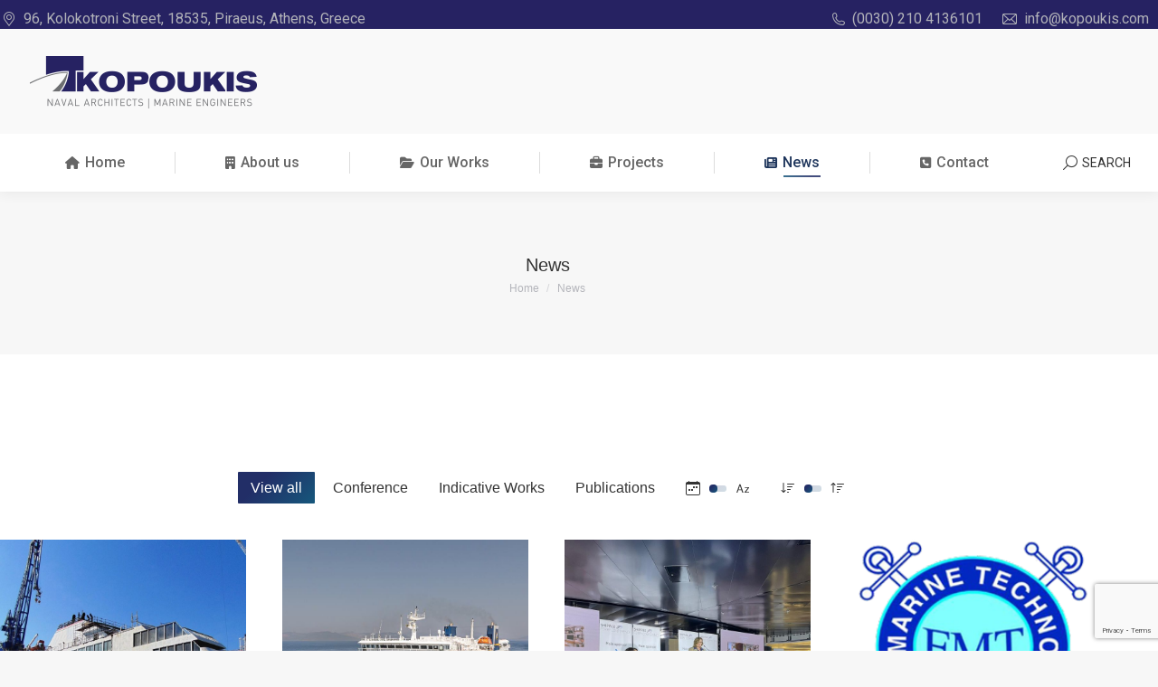

--- FILE ---
content_type: text/html; charset=UTF-8
request_url: https://kopoukis.com/news/?orderby=name&order=desc
body_size: 14413
content:
<!DOCTYPE html> <!--[if !(IE 6) | !(IE 7) | !(IE 8)  ]><!--><html lang="en-US" prefix="og: https://ogp.me/ns#" class="no-js"> <!--<![endif]--><head><meta charset="UTF-8" /><meta name="viewport" content="width=device-width, initial-scale=1, maximum-scale=1, user-scalable=0"/><meta name="theme-color" content="#222e67"/><link rel="profile" href="https://gmpg.org/xfn/11" /> <script type="text/javascript">window.dataLayer = window.dataLayer || [];

	function gtag() {
		dataLayer.push(arguments);
	}

	gtag("consent", "default", {
		ad_personalization: "denied",
		ad_storage: "denied",
		ad_user_data: "denied",
		analytics_storage: "denied",
		functionality_storage: "denied",
		personalization_storage: "denied",
		security_storage: "granted",
		wait_for_update: 500,
	});
	gtag("set", "ads_data_redaction", true);</script> <script type="text/javascript"
		id="Cookiebot"
		src="https://consent.cookiebot.com/uc.js"
		data-implementation="wp"
		data-cbid="330b7f45-27a0-409c-b677-fe0278ca51f2"
								></script> <link media="all" href="https://kopoukis.com/wp-content/cache/autoptimize/css/autoptimize_46e34fe8245747dd4d99d998da1457a4.css" rel="stylesheet"><title>News - Kopoukis Naval architects | Marine engineers</title><meta name="robots" content="follow, index, max-snippet:-1, max-video-preview:-1, max-image-preview:large"/><link rel="canonical" href="https://kopoukis.com/news/" /><meta property="og:locale" content="en_US" /><meta property="og:type" content="article" /><meta property="og:title" content="News - Kopoukis Naval architects | Marine engineers" /><meta property="og:url" content="https://kopoukis.com/news/" /><meta property="og:site_name" content="Kopoukis Naval architects | Marine engineers" /><meta property="og:updated_time" content="2023-09-07T12:38:13+00:00" /><meta property="article:published_time" content="2016-01-29T10:14:02+00:00" /><meta property="article:modified_time" content="2023-09-07T12:38:13+00:00" /><meta name="twitter:card" content="summary_large_image" /><meta name="twitter:title" content="News - Kopoukis Naval architects | Marine engineers" /><meta name="twitter:label1" content="Time to read" /><meta name="twitter:data1" content="Less than a minute" /> <script type="application/ld+json" class="rank-math-schema">{"@context":"https://schema.org","@graph":[{"@type":"Organization","@id":"https://kopoukis.com/#organization","name":"Kopoukis Naval architects | Marine engineers","url":"https://kopoukis.com","logo":{"@type":"ImageObject","@id":"https://kopoukis.com/#logo","url":"https://kopoukis.com/wp-content/uploads/2017/08/kopoukis-logo-510x86.png","contentUrl":"https://kopoukis.com/wp-content/uploads/2017/08/kopoukis-logo-510x86.png","caption":"Kopoukis Naval architects | Marine engineers","inLanguage":"en-US","width":"510","height":"120"}},{"@type":"WebSite","@id":"https://kopoukis.com/#website","url":"https://kopoukis.com","name":"Kopoukis Naval architects | Marine engineers","publisher":{"@id":"https://kopoukis.com/#organization"},"inLanguage":"en-US"},{"@type":"ImageObject","@id":"https://kopoukis.com/wp-content/uploads/2017/08/kopoukis-logo-510x86.png","url":"https://kopoukis.com/wp-content/uploads/2017/08/kopoukis-logo-510x86.png","width":"510","height":"120","inLanguage":"en-US"},{"@type":"BreadcrumbList","@id":"https://kopoukis.com/news/#breadcrumb","itemListElement":[{"@type":"ListItem","position":"1","item":{"@id":"https://kopoukis.com","name":"Home"}},{"@type":"ListItem","position":"2","item":{"@id":"https://kopoukis.com/news/","name":"News"}}]},{"@type":"WebPage","@id":"https://kopoukis.com/news/#webpage","url":"https://kopoukis.com/news/","name":"News - Kopoukis Naval architects | Marine engineers","datePublished":"2016-01-29T10:14:02+00:00","dateModified":"2023-09-07T12:38:13+00:00","isPartOf":{"@id":"https://kopoukis.com/#website"},"primaryImageOfPage":{"@id":"https://kopoukis.com/wp-content/uploads/2017/08/kopoukis-logo-510x86.png"},"inLanguage":"en-US","breadcrumb":{"@id":"https://kopoukis.com/news/#breadcrumb"}},{"@type":"Person","@id":"https://kopoukis.com/author/kopoukios/","name":"kopoukios","url":"https://kopoukis.com/author/kopoukios/","image":{"@type":"ImageObject","@id":"https://secure.gravatar.com/avatar/c008398365db9d17b6c1dbda0057cb6763df050a17c0006745b664875a4a62a5?s=96&amp;d=mm&amp;r=g","url":"https://secure.gravatar.com/avatar/c008398365db9d17b6c1dbda0057cb6763df050a17c0006745b664875a4a62a5?s=96&amp;d=mm&amp;r=g","caption":"kopoukios","inLanguage":"en-US"},"worksFor":{"@id":"https://kopoukis.com/#organization"}},{"@type":"Article","headline":"News - Kopoukis Naval architects | Marine engineers","keywords":"news","datePublished":"2016-01-29T10:14:02+00:00","dateModified":"2023-09-07T12:38:13+00:00","author":{"@id":"https://kopoukis.com/author/kopoukios/","name":"kopoukios"},"publisher":{"@id":"https://kopoukis.com/#organization"},"name":"News - Kopoukis Naval architects | Marine engineers","@id":"https://kopoukis.com/news/#richSnippet","isPartOf":{"@id":"https://kopoukis.com/news/#webpage"},"image":{"@id":"https://kopoukis.com/wp-content/uploads/2017/08/kopoukis-logo-510x86.png"},"inLanguage":"en-US","mainEntityOfPage":{"@id":"https://kopoukis.com/news/#webpage"}}]}</script> <link rel='dns-prefetch' href='//fonts.googleapis.com' /><link rel="alternate" type="application/rss+xml" title="Kopoukis Naval architects | Marine engineers &raquo; Feed" href="https://kopoukis.com/feed/" /><link rel="alternate" type="application/rss+xml" title="Kopoukis Naval architects | Marine engineers &raquo; Comments Feed" href="https://kopoukis.com/comments/feed/" />  <script>window._wpemojiSettings = {"baseUrl":"https:\/\/s.w.org\/images\/core\/emoji\/16.0.1\/72x72\/","ext":".png","svgUrl":"https:\/\/s.w.org\/images\/core\/emoji\/16.0.1\/svg\/","svgExt":".svg","source":{"concatemoji":"https:\/\/kopoukis.com\/wp-includes\/js\/wp-emoji-release.min.js?ver=c7a8e31bff833d39fc28837cd205993f"}};
/*! This file is auto-generated */
!function(s,n){var o,i,e;function c(e){try{var t={supportTests:e,timestamp:(new Date).valueOf()};sessionStorage.setItem(o,JSON.stringify(t))}catch(e){}}function p(e,t,n){e.clearRect(0,0,e.canvas.width,e.canvas.height),e.fillText(t,0,0);var t=new Uint32Array(e.getImageData(0,0,e.canvas.width,e.canvas.height).data),a=(e.clearRect(0,0,e.canvas.width,e.canvas.height),e.fillText(n,0,0),new Uint32Array(e.getImageData(0,0,e.canvas.width,e.canvas.height).data));return t.every(function(e,t){return e===a[t]})}function u(e,t){e.clearRect(0,0,e.canvas.width,e.canvas.height),e.fillText(t,0,0);for(var n=e.getImageData(16,16,1,1),a=0;a<n.data.length;a++)if(0!==n.data[a])return!1;return!0}function f(e,t,n,a){switch(t){case"flag":return n(e,"\ud83c\udff3\ufe0f\u200d\u26a7\ufe0f","\ud83c\udff3\ufe0f\u200b\u26a7\ufe0f")?!1:!n(e,"\ud83c\udde8\ud83c\uddf6","\ud83c\udde8\u200b\ud83c\uddf6")&&!n(e,"\ud83c\udff4\udb40\udc67\udb40\udc62\udb40\udc65\udb40\udc6e\udb40\udc67\udb40\udc7f","\ud83c\udff4\u200b\udb40\udc67\u200b\udb40\udc62\u200b\udb40\udc65\u200b\udb40\udc6e\u200b\udb40\udc67\u200b\udb40\udc7f");case"emoji":return!a(e,"\ud83e\udedf")}return!1}function g(e,t,n,a){var r="undefined"!=typeof WorkerGlobalScope&&self instanceof WorkerGlobalScope?new OffscreenCanvas(300,150):s.createElement("canvas"),o=r.getContext("2d",{willReadFrequently:!0}),i=(o.textBaseline="top",o.font="600 32px Arial",{});return e.forEach(function(e){i[e]=t(o,e,n,a)}),i}function t(e){var t=s.createElement("script");t.src=e,t.defer=!0,s.head.appendChild(t)}"undefined"!=typeof Promise&&(o="wpEmojiSettingsSupports",i=["flag","emoji"],n.supports={everything:!0,everythingExceptFlag:!0},e=new Promise(function(e){s.addEventListener("DOMContentLoaded",e,{once:!0})}),new Promise(function(t){var n=function(){try{var e=JSON.parse(sessionStorage.getItem(o));if("object"==typeof e&&"number"==typeof e.timestamp&&(new Date).valueOf()<e.timestamp+604800&&"object"==typeof e.supportTests)return e.supportTests}catch(e){}return null}();if(!n){if("undefined"!=typeof Worker&&"undefined"!=typeof OffscreenCanvas&&"undefined"!=typeof URL&&URL.createObjectURL&&"undefined"!=typeof Blob)try{var e="postMessage("+g.toString()+"("+[JSON.stringify(i),f.toString(),p.toString(),u.toString()].join(",")+"));",a=new Blob([e],{type:"text/javascript"}),r=new Worker(URL.createObjectURL(a),{name:"wpTestEmojiSupports"});return void(r.onmessage=function(e){c(n=e.data),r.terminate(),t(n)})}catch(e){}c(n=g(i,f,p,u))}t(n)}).then(function(e){for(var t in e)n.supports[t]=e[t],n.supports.everything=n.supports.everything&&n.supports[t],"flag"!==t&&(n.supports.everythingExceptFlag=n.supports.everythingExceptFlag&&n.supports[t]);n.supports.everythingExceptFlag=n.supports.everythingExceptFlag&&!n.supports.flag,n.DOMReady=!1,n.readyCallback=function(){n.DOMReady=!0}}).then(function(){return e}).then(function(){var e;n.supports.everything||(n.readyCallback(),(e=n.source||{}).concatemoji?t(e.concatemoji):e.wpemoji&&e.twemoji&&(t(e.twemoji),t(e.wpemoji)))}))}((window,document),window._wpemojiSettings);</script> <link rel='stylesheet' id='the7-Defaults-css' href='https://kopoukis.com/wp-content/cache/autoptimize/css/autoptimize_single_36ea4805809e6b690c2f5126a0808297.css?ver=c7a8e31bff833d39fc28837cd205993f' media='all' /><link rel='stylesheet' id='dt-web-fonts-css' href='https://fonts.googleapis.com/css?family=Roboto:400,500normal,600,700%7COpen+Sans:400,400normal,600,700' media='all' /><link rel='stylesheet' id='the7-css-vars-css' href='https://kopoukis.com/wp-content/cache/autoptimize/css/autoptimize_single_2976b2b73ef34ededbbecbc92ce1a8b8.css?ver=ba5b8adb2883' media='all' /><link rel='stylesheet' id='dt-custom-css' href='https://kopoukis.com/wp-content/cache/autoptimize/css/autoptimize_single_b034400a88ca3cbba3fddb0cafbf9118.css?ver=ba5b8adb2883' media='all' /><link rel='stylesheet' id='dt-media-css' href='https://kopoukis.com/wp-content/cache/autoptimize/css/autoptimize_single_933c0c5e5c8948e6f6b888f2eb924347.css?ver=ba5b8adb2883' media='all' /><link rel='stylesheet' id='the7-mega-menu-css' href='https://kopoukis.com/wp-content/cache/autoptimize/css/autoptimize_single_36b3e27bbe4efdb82882867e74349286.css?ver=ba5b8adb2883' media='all' /><link rel='stylesheet' id='the7-elements-albums-portfolio-css' href='https://kopoukis.com/wp-content/cache/autoptimize/css/autoptimize_single_85bbfa6ab7cb8efff8b466913ac9df13.css?ver=ba5b8adb2883' media='all' /><link rel='stylesheet' id='the7-elements-css' href='https://kopoukis.com/wp-content/cache/autoptimize/css/autoptimize_single_9184aa037410eef6f4eec31af0206695.css?ver=ba5b8adb2883' media='all' /> <script src="https://kopoukis.com/wp-includes/js/jquery/jquery.min.js?ver=3.7.1" id="jquery-core-js"></script> <script id="dt-above-fold-js-extra">var dtLocal = {"themeUrl":"https:\/\/kopoukis.com\/wp-content\/themes\/dt-the7","passText":"To view this protected post, enter the password below:","moreButtonText":{"loading":"Loading...","loadMore":"Load more"},"postID":"9","ajaxurl":"https:\/\/kopoukis.com\/wp-admin\/admin-ajax.php","REST":{"baseUrl":"https:\/\/kopoukis.com\/wp-json\/the7\/v1","endpoints":{"sendMail":"\/send-mail"}},"contactMessages":{"required":"One or more fields have an error. Please check and try again.","terms":"Please accept the privacy policy.","fillTheCaptchaError":"Please, fill the captcha."},"captchaSiteKey":"","ajaxNonce":"5d50b0d3e1","pageData":{"type":"page","template":"page","layout":null},"themeSettings":{"smoothScroll":"off","lazyLoading":false,"desktopHeader":{"height":180},"ToggleCaptionEnabled":"disabled","ToggleCaption":"Navigation","floatingHeader":{"showAfter":94,"showMenu":true,"height":90,"logo":{"showLogo":true,"html":"<img class=\" preload-me\" src=\"https:\/\/kopoukis.com\/wp-content\/uploads\/2017\/08\/kopoukis-logo-255x60.png\" srcset=\"https:\/\/kopoukis.com\/wp-content\/uploads\/2017\/08\/kopoukis-logo-255x60.png 255w, https:\/\/kopoukis.com\/wp-content\/uploads\/2017\/08\/kopoukis-logo-510x86.png 510w\" width=\"255\" height=\"60\"   sizes=\"255px\" alt=\"Kopoukis Naval architects | Marine engineers\" \/>","url":"https:\/\/kopoukis.com\/"}},"topLine":{"floatingTopLine":{"logo":{"showLogo":false,"html":""}}},"mobileHeader":{"firstSwitchPoint":990,"secondSwitchPoint":778,"firstSwitchPointHeight":100,"secondSwitchPointHeight":80,"mobileToggleCaptionEnabled":"disabled","mobileToggleCaption":"Menu"},"stickyMobileHeaderFirstSwitch":{"logo":{"html":"<img class=\" preload-me\" src=\"https:\/\/kopoukis.com\/wp-content\/uploads\/2017\/08\/kopoukis-logo-255x60.png\" srcset=\"https:\/\/kopoukis.com\/wp-content\/uploads\/2017\/08\/kopoukis-logo-255x60.png 255w, https:\/\/kopoukis.com\/wp-content\/uploads\/2017\/08\/kopoukis-logo-510x86.png 510w\" width=\"255\" height=\"60\"   sizes=\"255px\" alt=\"Kopoukis Naval architects | Marine engineers\" \/>"}},"stickyMobileHeaderSecondSwitch":{"logo":{"html":"<img class=\" preload-me\" src=\"https:\/\/kopoukis.com\/wp-content\/uploads\/2017\/08\/kopoukis-logo-255x60.png\" srcset=\"https:\/\/kopoukis.com\/wp-content\/uploads\/2017\/08\/kopoukis-logo-255x60.png 255w, https:\/\/kopoukis.com\/wp-content\/uploads\/2017\/08\/kopoukis-logo-510x86.png 510w\" width=\"255\" height=\"60\"   sizes=\"255px\" alt=\"Kopoukis Naval architects | Marine engineers\" \/>"}},"sidebar":{"switchPoint":990},"boxedWidth":"1340px"},"VCMobileScreenWidth":"768"};
var dtShare = {"shareButtonText":{"facebook":"Share on Facebook","twitter":"Share on X","pinterest":"Pin it","linkedin":"Share on Linkedin","whatsapp":"Share on Whatsapp"},"overlayOpacity":"85"};</script> <script></script><link rel="https://api.w.org/" href="https://kopoukis.com/wp-json/" /><link rel="alternate" title="JSON" type="application/json" href="https://kopoukis.com/wp-json/wp/v2/pages/9" /><link rel="EditURI" type="application/rsd+xml" title="RSD" href="https://kopoukis.com/xmlrpc.php?rsd" /><link rel='shortlink' href='https://kopoukis.com/?p=9' /><link rel="alternate" title="oEmbed (JSON)" type="application/json+oembed" href="https://kopoukis.com/wp-json/oembed/1.0/embed?url=https%3A%2F%2Fkopoukis.com%2Fnews%2F" /><link rel="alternate" title="oEmbed (XML)" type="text/xml+oembed" href="https://kopoukis.com/wp-json/oembed/1.0/embed?url=https%3A%2F%2Fkopoukis.com%2Fnews%2F&#038;format=xml" /><meta name="generator" content="Powered by WPBakery Page Builder - drag and drop page builder for WordPress."/><meta name="generator" content="Powered by Slider Revolution 6.7.38 - responsive, Mobile-Friendly Slider Plugin for WordPress with comfortable drag and drop interface." /> <script type="text/javascript" id="the7-loader-script">document.addEventListener("DOMContentLoaded", function(event) {
	var load = document.getElementById("load");
	if(!load.classList.contains('loader-removed')){
		var removeLoading = setTimeout(function() {
			load.className += " loader-removed";
		}, 300);
	}
});</script> <link rel="icon" href="https://kopoukis.com/wp-content/uploads/2017/08/cropped-favicon-512x512-192x192.png" type="image/png" sizes="16x16"/><link rel="icon" href="https://kopoukis.com/wp-content/uploads/2017/08/cropped-favicon-512x512-192x192.png" type="image/png" sizes="32x32"/><link rel="apple-touch-icon" href="https://kopoukis.com/wp-content/uploads/2017/08/apple-icon-60x60.png"><link rel="apple-touch-icon" sizes="76x76" href="https://kopoukis.com/wp-content/uploads/2017/08/apple-icon-76x76.png"><link rel="apple-touch-icon" sizes="120x120" href="https://kopoukis.com/wp-content/uploads/2017/08/apple-icon-120x120.png"><link rel="apple-touch-icon" sizes="152x152" href="https://kopoukis.com/wp-content/uploads/2017/08/apple-icon-152x152.png"> <noscript><style>.wpb_animate_when_almost_visible { opacity: 1; }</style></noscript></head><body id="the7-body" class="wp-singular page-template-default page page-id-9 wp-embed-responsive wp-theme-dt-the7 the7-core-ver-2.7.12 dt-responsive-on right-mobile-menu-close-icon ouside-menu-close-icon mobile-hamburger-close-bg-enable mobile-hamburger-close-bg-hover-enable  fade-medium-mobile-menu-close-icon fade-medium-menu-close-icon accent-gradient srcset-enabled btn-flat custom-btn-color custom-btn-hover-color phantom-fade phantom-shadow-decoration phantom-custom-logo-on floating-mobile-menu-icon top-header first-switch-logo-left first-switch-menu-right second-switch-logo-left second-switch-menu-right right-mobile-menu layzr-loading-on popup-message-style the7-ver-14.0.1.1 dt-fa-compatibility wpb-js-composer js-comp-ver-8.7.2 vc_responsive"><div id="load" class="spinner-loader"><div class="load-wrap"> <svg width="75px" height="75px" xmlns="http://www.w3.org/2000/svg" viewBox="0 0 100 100" preserveAspectRatio="xMidYMid"> <rect class="the7-spinner-animate-1" rx="5" ry="5" transform="rotate(0 50 50) translate(0 -30)"></rect> <rect class="the7-spinner-animate-2" rx="5" ry="5" transform="rotate(30 50 50) translate(0 -30)"></rect> <rect class="the7-spinner-animate-3" rx="5" ry="5" transform="rotate(60 50 50) translate(0 -30)"></rect> <rect class="the7-spinner-animate-4" rx="5" ry="5" transform="rotate(90 50 50) translate(0 -30)"></rect> <rect class="the7-spinner-animate-5" rx="5" ry="5" transform="rotate(120 50 50) translate(0 -30)"></rect> <rect class="the7-spinner-animate-6" rx="5" ry="5" transform="rotate(150 50 50) translate(0 -30)"></rect> <rect class="the7-spinner-animate-7" rx="5" ry="5" transform="rotate(180 50 50) translate(0 -30)"></rect> <rect class="the7-spinner-animate-8" rx="5" ry="5" transform="rotate(210 50 50) translate(0 -30)"></rect> <rect class="the7-spinner-animate-9" rx="5" ry="5" transform="rotate(240 50 50) translate(0 -30)"></rect> <rect class="the7-spinner-animate-10" rx="5" ry="5" transform="rotate(270 50 50) translate(0 -30)"></rect> <rect class="the7-spinner-animate-11" rx="5" ry="5" transform="rotate(300 50 50) translate(0 -30)"></rect> <rect class="the7-spinner-animate-12" rx="5" ry="5" transform="rotate(330 50 50) translate(0 -30)"></rect> </svg></div></div><div id="page" > <a class="skip-link screen-reader-text" href="#content">Skip to content</a><div class="masthead classic-header justify bg-behind-menu widgets full-height dividers shadow-decoration shadow-mobile-header-decoration small-mobile-menu-icon mobile-menu-icon-bg-on mobile-menu-icon-hover-bg-on dt-parent-menu-clickable show-sub-menu-on-hover show-mobile-logo" ><div class="top-bar top-bar-line-hide"><div class="top-bar-bg" ></div><div class="left-widgets mini-widgets"><span class="mini-contacts address show-on-desktop in-top-bar-left in-menu-second-switch"><i class="fa-fw the7-mw-icon-address"></i>96, Kolokotroni Street, 18535, Piraeus, Athens, Greece</span></div><div class="right-widgets mini-widgets"><span class="mini-contacts phone show-on-desktop in-top-bar-right in-menu-second-switch"><i class="fa-fw the7-mw-icon-phone"></i>(0030) 210 4136101</span><span class="mini-contacts email show-on-desktop in-top-bar-right in-menu-second-switch"><i class="fa-fw the7-mw-icon-mail"></i>info@kopoukis.com</span></div></div><header class="header-bar" role="banner"><div class="branding"><div id="site-title" class="assistive-text">Kopoukis Naval architects | Marine engineers</div><div id="site-description" class="assistive-text">Naval Architects | Marine Engineers</div> <a class="" href="https://kopoukis.com/"><img class=" preload-me" src="https://kopoukis.com/wp-content/uploads/2017/08/kopoukis-logo-255x60.png" srcset="https://kopoukis.com/wp-content/uploads/2017/08/kopoukis-logo-255x60.png 255w, https://kopoukis.com/wp-content/uploads/2017/08/kopoukis-logo-510x86.png 510w" width="255" height="60"   sizes="255px" alt="Kopoukis Naval architects | Marine engineers" /><img class="mobile-logo preload-me" src="https://kopoukis.com/wp-content/uploads/2017/08/kopoukis-logo-255x60.png" srcset="https://kopoukis.com/wp-content/uploads/2017/08/kopoukis-logo-255x60.png 255w, https://kopoukis.com/wp-content/uploads/2017/08/kopoukis-logo-510x86.png 510w" width="255" height="60"   sizes="255px" alt="Kopoukis Naval architects | Marine engineers" /></a><div class="mini-widgets"></div><div class="mini-widgets"></div></div><nav class="navigation"><ul id="primary-menu" class="main-nav underline-decoration l-to-r-line outside-item-remove-margin"><li class="menu-item menu-item-type-post_type menu-item-object-page menu-item-home menu-item-1601 first depth-0"><a href='https://kopoukis.com/' data-level='1'><i class="fa fa-home"></i><span class="menu-item-text"><span class="menu-text">Home</span></span></a></li><li class="menu-item menu-item-type-post_type menu-item-object-page menu-item-1605 depth-0"><a href='https://kopoukis.com/about-us/' data-level='1'><i class="fa fa-building"></i><span class="menu-item-text"><span class="menu-text">About us</span></span></a></li><li class="menu-item menu-item-type-post_type menu-item-object-page menu-item-1599 depth-0"><a href='https://kopoukis.com/works/' data-level='1'><i class="fa fa-folder-open"></i><span class="menu-item-text"><span class="menu-text">Our Works</span></span></a></li><li class="menu-item menu-item-type-post_type menu-item-object-page menu-item-2002 depth-0"><a href='https://kopoukis.com/projects/' data-level='1'><i class="fa fa-briefcase"></i><span class="menu-item-text"><span class="menu-text">Projects</span></span></a></li><li class="menu-item menu-item-type-post_type menu-item-object-page current-menu-item page_item page-item-9 current_page_item menu-item-1598 act depth-0"><a href='https://kopoukis.com/news/' data-level='1'><i class="fa fa-newspaper-o"></i><span class="menu-item-text"><span class="menu-text">News</span></span></a></li><li class="menu-item menu-item-type-post_type menu-item-object-page menu-item-1609 last depth-0"><a href='https://kopoukis.com/contact/' data-level='1'><i class="fa fa-phone-square"></i><span class="menu-item-text"><span class="menu-text">Contact</span></span></a></li></ul><div class="mini-widgets"><div class="mini-search show-on-desktop near-logo-first-switch near-logo-second-switch popup-search custom-icon"><form class="searchform mini-widget-searchform" role="search" method="get" action="https://kopoukis.com/"><div class="screen-reader-text">Search:</div> <a href="" class="submit"><i class=" mw-icon the7-mw-icon-search"></i><span>SEARCH</span></a><div class="popup-search-wrap"> <input type="text" aria-label="Search" class="field searchform-s" name="s" value="" placeholder="Type and hit enter …" title="Search form"/> <a href="" class="search-icon"  aria-label="Search"><i class="the7-mw-icon-search" aria-hidden="true"></i></a></div> <input type="submit" class="assistive-text searchsubmit" value="Go!"/></form></div></div></nav></header></div><div role="navigation" aria-label="Main Menu" class="dt-mobile-header mobile-menu-show-divider"><div class="dt-close-mobile-menu-icon" aria-label="Close" role="button" tabindex="0"><div class="close-line-wrap"><span class="close-line"></span><span class="close-line"></span><span class="close-line"></span></div></div><ul id="mobile-menu" class="mobile-main-nav"><li class="menu-item menu-item-type-post_type menu-item-object-page menu-item-home menu-item-1601 first depth-0"><a href='https://kopoukis.com/' data-level='1'><i class="fa fa-home"></i><span class="menu-item-text"><span class="menu-text">Home</span></span></a></li><li class="menu-item menu-item-type-post_type menu-item-object-page menu-item-1605 depth-0"><a href='https://kopoukis.com/about-us/' data-level='1'><i class="fa fa-building"></i><span class="menu-item-text"><span class="menu-text">About us</span></span></a></li><li class="menu-item menu-item-type-post_type menu-item-object-page menu-item-1599 depth-0"><a href='https://kopoukis.com/works/' data-level='1'><i class="fa fa-folder-open"></i><span class="menu-item-text"><span class="menu-text">Our Works</span></span></a></li><li class="menu-item menu-item-type-post_type menu-item-object-page menu-item-2002 depth-0"><a href='https://kopoukis.com/projects/' data-level='1'><i class="fa fa-briefcase"></i><span class="menu-item-text"><span class="menu-text">Projects</span></span></a></li><li class="menu-item menu-item-type-post_type menu-item-object-page current-menu-item page_item page-item-9 current_page_item menu-item-1598 act depth-0"><a href='https://kopoukis.com/news/' data-level='1'><i class="fa fa-newspaper-o"></i><span class="menu-item-text"><span class="menu-text">News</span></span></a></li><li class="menu-item menu-item-type-post_type menu-item-object-page menu-item-1609 last depth-0"><a href='https://kopoukis.com/contact/' data-level='1'><i class="fa fa-phone-square"></i><span class="menu-item-text"><span class="menu-text">Contact</span></span></a></li></ul><div class='mobile-mini-widgets-in-menu'></div></div><div class="page-title title-center solid-bg breadcrumbs-mobile-off page-title-responsive-enabled"><div class="wf-wrap"><div class="page-title-head hgroup"><h1 >News</h1></div><div class="page-title-breadcrumbs"><div class="assistive-text">You are here:</div><ol class="breadcrumbs text-small" itemscope itemtype="https://schema.org/BreadcrumbList"><li itemprop="itemListElement" itemscope itemtype="https://schema.org/ListItem"><a itemprop="item" href="https://kopoukis.com/" title="Home"><span itemprop="name">Home</span></a><meta itemprop="position" content="1" /></li><li class="current" itemprop="itemListElement" itemscope itemtype="https://schema.org/ListItem"><span itemprop="name">News</span><meta itemprop="position" content="2" /></li></ol></div></div></div><div id="main" class="sidebar-none sidebar-divider-vertical"><div class="main-gradient"></div><div class="wf-wrap"><div class="wf-container-main"><div id="content" class="content" role="main"><div class="wpb-content-wrapper"><div class="vc_row wpb_row vc_row-fluid vc_custom_1498223944066"><div class="wpb_column vc_column_container vc_col-sm-12"><div class="vc_column-inner"><div class="wpb_wrapper"><div class="blog-shortcode blog-masonry-shortcode-id-a0c2a316045a13b2d8a155363f1eb4d3 mode-masonry classic-layout-list jquery-filter dt-icon-bg-off resize-by-browser-width loading-effect-none description-under-image " data-padding="20px" data-cur-page="1" data-post-limit="8" data-pagination-mode="load-more" aria-live="assertive" data-desktop-columns-num="4" data-v-tablet-columns-num="2" data-h-tablet-columns-num="3" data-phone-columns-num="1" data-width="0px" data-columns="0"><div class="iso-filter filter-bg-decoration filter"><div class="filter-categories" data-default-order="desc" data-default-orderby="date"><a href="https://kopoukis.com/news/?orderby=date&#038;order=desc" class="show-all act" data-filter="*" aria-label="Apply filter: View all">View all</a><a href="https://kopoukis.com/news/?term=35&#038;orderby=date&#038;order=desc" class="conference" data-filter=".category-35" aria-label="Apply filter: Conference">Conference</a><a href="https://kopoukis.com/news/?term=30&#038;orderby=date&#038;order=desc" class="indicative-works" data-filter=".category-30" aria-label="Apply filter: Indicative Works">Indicative Works</a><a href="https://kopoukis.com/news/?term=31&#038;orderby=date&#038;order=desc" class="publications" data-filter=".category-31" aria-label="Apply filter: Publications">Publications</a></div><div class="filter-extras"><div class="filter-by"><a href="https://kopoukis.com/news/?orderby=date&#038;order=desc" class="sort-by-date act" data-by="date"><svg version="1.1" xmlns="http://www.w3.org/2000/svg" xmlns:xlink="http://www.w3.org/1999/xlink" x="0px" y="0px" viewBox="0 0 16 16" style="enable-background:new 0 0 16 16;" xml:space="preserve"><path d="M11,6.5C11,6.2,11.2,6,11.5,6h1C12.8,6,13,6.2,13,6.5v1C13,7.8,12.8,8,12.5,8h-1C11.2,8,11,7.8,11,7.5V6.5z M8,6.5C8,6.2,8.2,6,8.5,6h1C9.8,6,10,6.2,10,6.5v1C10,7.8,9.8,8,9.5,8h-1C8.2,8,8,7.8,8,7.5V6.5z M3,9.5C3,9.2,3.2,9,3.5,9h1C4.8,9,5,9.2,5,9.5v1C5,10.8,4.8,11,4.5,11h-1C3.2,11,3,10.8,3,10.5V9.5z M6,9.5C6,9.2,6.2,9,6.5,9h1C7.8,9,8,9.2,8,9.5v1C8,10.8,7.8,11,7.5,11h-1C6.2,11,6,10.8,6,10.5V9.5z"/><path d="M3.5,0C3.8,0,4,0.2,4,0.5V1h8V0.5C12,0.2,12.2,0,12.5,0S13,0.2,13,0.5V1h1c1.1,0,2,0.9,2,2v11c0,1.1-0.9,2-2,2H2c-1.1,0-2-0.9-2-2V3c0-1.1,0.9-2,2-2h1V0.5C3,0.2,3.2,0,3.5,0z M1,4v10c0,0.6,0.4,1,1,1h12c0.6,0,1-0.4,1-1V4H1z"/></svg><span class="filter-popup">Sort by date</span></a><span class="filter-switch"></span><a href="https://kopoukis.com/news/?orderby=name&#038;order=desc" class="sort-by-name" data-by="name"><svg version="1.1" xmlns="http://www.w3.org/2000/svg" xmlns:xlink="http://www.w3.org/1999/xlink" x="0px" y="0px" viewBox="0 0 16 16" style="enable-background:new 0 0 16 16;" xml:space="preserve"><path d="M2.2,13.1l0.9-2.8h3.5l0.9,2.8h1.3L5.5,3.8H4.3L1,13.1H2.2z M4.9,5.2l1.4,4.2H3.5L4.9,5.2C4.9,5.2,4.9,5.2,4.9,5.2z"/><g><path d="M10,12.4l2.8-3.6c0.3-0.3,0.5-0.6,0.8-1v0h-3.3V6.9h4.7l0,0.7l-2.7,3.6c-0.3,0.3-0.5,0.6-0.8,1v0H15v0.9h-5V12.4z"/></g></svg><span class="filter-popup">Sort by name</span></a></div><div class="filter-sorting"><a href="https://kopoukis.com/news/?orderby=date&#038;order=desc" class="sort-by-desc act" data-sort="desc"><svg version="1.1" xmlns="http://www.w3.org/2000/svg" xmlns:xlink="http://www.w3.org/1999/xlink" x="0px" y="0px"viewBox="0 0 16 16" style="enable-background:new 0 0 16 16;" xml:space="preserve"><path d="M3.5,2.5C3.5,2.2,3.3,2,3,2S2.5,2.2,2.5,2.5v8.8l-1.1-1.1c-0.2-0.2-0.5-0.2-0.7,0s-0.2,0.5,0,0.7l0,0l2,2l0,0c0.2,0.2,0.5,0.2,0.7,0l2-2c0.2-0.2,0.2-0.5,0-0.7c-0.2-0.2-0.5-0.2-0.7,0l-1.1,1.1V2.5z M7,3.5C7,3.2,7.2,3,7.5,3h7C14.8,3,15,3.2,15,3.5S14.8,4,14.5,4h-7C7.2,4,7,3.8,7,3.5z M7.5,6C7.2,6,7,6.2,7,6.5S7.2,7,7.5,7h5C12.8,7,13,6.8,13,6.5S12.8,6,12.5,6H7.5z M7.5,9C7.2,9,7,9.2,7,9.5S7.2,10,7.5,10h3c0.3,0,0.5-0.2,0.5-0.5S10.8,9,10.5,9H7.5z M7.5,12C7.2,12,7,12.2,7,12.5S7.2,13,7.5,13h1C8.8,13,9,12.8,9,12.5S8.8,12,8.5,12H7.5z"/></svg><span class="filter-popup">Descending</span></a><span class="filter-switch"></span><a href="https://kopoukis.com/news/?orderby=date&#038;order=asc" class="sort-by-asc" data-sort="asc"><svg version="1.1" xmlns="http://www.w3.org/2000/svg" xmlns:xlink="http://www.w3.org/1999/xlink" x="0px" y="0px" viewBox="0 0 16 16" style="enable-background:new 0 0 16 16;" xml:space="preserve"><path d="M3.5,12.5C3.5,12.8,3.3,13,3,13s-0.5-0.2-0.5-0.5V3.7L1.4,4.9C1.2,5,0.8,5,0.6,4.9s-0.2-0.5,0-0.7l2-2l0,0C2.8,2,3.2,2,3.4,2.1l2,2c0.2,0.2,0.2,0.5,0,0.7S4.8,5,4.6,4.9L3.5,3.7V12.5z M7,3.5C7,3.2,7.2,3,7.5,3h7C14.8,3,15,3.2,15,3.5S14.8,4,14.5,4h-7C7.2,4,7,3.8,7,3.5z M7.5,6C7.2,6,7,6.2,7,6.5S7.2,7,7.5,7h5C12.8,7,13,6.8,13,6.5S12.8,6,12.5,6H7.5z M7.5,9C7.2,9,7,9.2,7,9.5S7.2,10,7.5,10h3c0.3,0,0.5-0.2,0.5-0.5S10.8,9,10.5,9H7.5z M7.5,12C7.2,12,7,12.2,7,12.5S7.2,13,7.5,13h1C8.8,13,9,12.8,9,12.5S8.8,12,8.5,12H7.5z"/></svg><span class="filter-popup">Ascending</span></a></div></div></div><div class="iso-container" ><div class="visible wf-cell iso-item category-30" data-post-id="2517" data-date="2025-03-16T10:38:12+00:00" data-name="Andros KING - March 2025"><article class="post project-odd visible post-2517 type-post status-publish format-standard has-post-thumbnail hentry category-indicative-works category-30" data-name="Andros KING &#8211; March 2025" data-date="2025-03-16T10:38:12+00:00"><div class="post-thumbnail-wrap"><div class="post-thumbnail"> <a href="https://kopoukis.com/andros-king-march-2025/" class="post-thumbnail-rollover layzr-bg layzr-bg" ><img fetchpriority="high" decoding="async" class="iso-lazy-load preload-me iso-lazy-load aspect" src="data:image/svg+xml,%3Csvg%20xmlns%3D&#39;http%3A%2F%2Fwww.w3.org%2F2000%2Fsvg&#39;%20viewBox%3D&#39;0%200%20768%20768&#39;%2F%3E" data-src="https://kopoukis.com/wp-content/uploads/2025/04/andros-king-768x768.jpg" data-srcset="https://kopoukis.com/wp-content/uploads/2025/04/andros-king-768x768.jpg 768w, https://kopoukis.com/wp-content/uploads/2025/04/andros-king-1152x1152.jpg 1152w" loading="eager" style="--ratio: 768 / 768" sizes="(max-width: 768px) 100vw, 768px" alt="" title="andros-king" width="768" height="768"  /></a></div></div><div class="post-entry-content"><h3 class="entry-title"> <a href="https://kopoukis.com/andros-king-march-2025/" title="Andros KING &#8211; March 2025" rel="bookmark">Andros KING &#8211; March 2025</a></h3><div class="entry-meta"><span class="category-link"><a href="https://kopoukis.com/category/indicative-works/" >Indicative Works</a></span></div><div class="entry-excerpt"><p>Our company is pleased to announce our involvement in the comprehensive conversion of Ro-Ro/Pass &#8220;ANDROS KING&#8221;&#8230;</p></div> <a href="https://kopoukis.com/andros-king-march-2025/" class="post-details details-type-link" aria-label="Read more about Andros KING &#8211; March 2025">Read more<i class="dt-icon-the7-arrow-03" aria-hidden="true"></i></a></div></article></div><div class="visible wf-cell iso-item category-30" data-post-id="2472" data-date="2023-09-07T12:20:10+00:00" data-name="Andros Queen - SEPTEMBER 2023"><article class="post project-odd visible post-2472 type-post status-publish format-standard has-post-thumbnail hentry category-indicative-works category-30" data-name="Andros Queen &#8211; SEPTEMBER 2023" data-date="2023-09-07T12:20:10+00:00"><div class="post-thumbnail-wrap"><div class="post-thumbnail"> <a href="https://kopoukis.com/andros-queen-september-2023/" class="post-thumbnail-rollover layzr-bg layzr-bg" ><img decoding="async" class="iso-lazy-load preload-me iso-lazy-load aspect" src="data:image/svg+xml,%3Csvg%20xmlns%3D&#39;http%3A%2F%2Fwww.w3.org%2F2000%2Fsvg&#39;%20viewBox%3D&#39;0%200%20719%20719&#39;%2F%3E" data-src="https://kopoukis.com/wp-content/uploads/2023/09/andros-queen-719x719.jpg" data-srcset="https://kopoukis.com/wp-content/uploads/2023/09/andros-queen-719x719.jpg 719w" loading="eager" style="--ratio: 719 / 719" sizes="(max-width: 719px) 100vw, 719px" alt="" title="andros-queen" width="719" height="719"  /></a></div></div><div class="post-entry-content"><h3 class="entry-title"> <a href="https://kopoukis.com/andros-queen-september-2023/" title="Andros Queen &#8211; SEPTEMBER 2023" rel="bookmark">Andros Queen &#8211; SEPTEMBER 2023</a></h3><div class="entry-meta"><span class="category-link"><a href="https://kopoukis.com/category/indicative-works/" >Indicative Works</a></span></div><div class="entry-excerpt"><p>After a year of extensive works, the conversion of ANDROS QUEEN (operated by GOLDEN STAR FERRIES) was completed this summer&#8230;</p></div> <a href="https://kopoukis.com/andros-queen-september-2023/" class="post-details details-type-link" aria-label="Read more about Andros Queen &#8211; SEPTEMBER 2023">Read more<i class="dt-icon-the7-arrow-03" aria-hidden="true"></i></a></div></article></div><div class="visible wf-cell iso-item category-35" data-post-id="2465" data-date="2023-09-07T12:12:53+00:00" data-name="Shippax Conference - JULY 2023"><article class="post project-odd visible post-2465 type-post status-publish format-standard has-post-thumbnail hentry category-conference category-35" data-name="Shippax Conference &#8211; JULY 2023" data-date="2023-09-07T12:12:53+00:00"><div class="post-thumbnail-wrap"><div class="post-thumbnail"> <a href="https://kopoukis.com/shippax-conference-july-2023/" class="post-thumbnail-rollover layzr-bg layzr-bg" ><img decoding="async" class="iso-lazy-load preload-me iso-lazy-load aspect" src="data:image/svg+xml,%3Csvg%20xmlns%3D&#39;http%3A%2F%2Fwww.w3.org%2F2000%2Fsvg&#39;%20viewBox%3D&#39;0%200%20768%20768&#39;%2F%3E" data-src="https://kopoukis.com/wp-content/uploads/2023/09/Shippax-Conference-3-768x768.jpg" data-srcset="https://kopoukis.com/wp-content/uploads/2023/09/Shippax-Conference-3-768x768.jpg 768w, https://kopoukis.com/wp-content/uploads/2023/09/Shippax-Conference-3-1152x1152.jpg 1152w" loading="eager" style="--ratio: 768 / 768" sizes="(max-width: 768px) 100vw, 768px" alt="" title="Shippax-Conference-3" width="768" height="768"  /></a></div></div><div class="post-entry-content"><h3 class="entry-title"> <a href="https://kopoukis.com/shippax-conference-july-2023/" title="Shippax Conference &#8211; JULY 2023" rel="bookmark">Shippax Conference &#8211; JULY 2023</a></h3><div class="entry-meta"><span class="category-link"><a href="https://kopoukis.com/category/conference/" >Conference</a></span></div><div class="entry-excerpt"><p>Our office is proud to announce its third award at the latest Shippax Conference&#8230;</p></div> <a href="https://kopoukis.com/shippax-conference-july-2023/" class="post-details details-type-link" aria-label="Read more about Shippax Conference &#8211; JULY 2023">Read more<i class="dt-icon-the7-arrow-03" aria-hidden="true"></i></a></div></article></div><div class="visible wf-cell iso-item category-30" data-post-id="2399" data-date="2021-08-23T08:00:11+00:00" data-name="Fast Marine Technology - AUGUST 2021"><article class="post project-odd visible post-2399 type-post status-publish format-standard has-post-thumbnail hentry category-indicative-works category-30" data-name="Fast Marine Technology &#8211; AUGUST 2021" data-date="2021-08-23T08:00:11+00:00"><div class="post-thumbnail-wrap"><div class="post-thumbnail"> <a href="https://kopoukis.com/fast-marine-technology-august-2021/" class="post-thumbnail-rollover layzr-bg layzr-bg" ><img decoding="async" class="iso-lazy-load preload-me iso-lazy-load aspect" src="data:image/svg+xml,%3Csvg%20xmlns%3D&#39;http%3A%2F%2Fwww.w3.org%2F2000%2Fsvg&#39;%20viewBox%3D&#39;0%200%20249%20249&#39;%2F%3E" data-src="https://kopoukis.com/wp-content/uploads/2021/08/logo-Fast-Marine-Technology-249x249.png" data-srcset="https://kopoukis.com/wp-content/uploads/2021/08/logo-Fast-Marine-Technology-249x249.png 249w" loading="eager" style="--ratio: 249 / 249" sizes="(max-width: 249px) 100vw, 249px" alt="" title="logo-Fast-Marine-Technology" width="249" height="249"  /></a></div></div><div class="post-entry-content"><h3 class="entry-title"> <a href="https://kopoukis.com/fast-marine-technology-august-2021/" title="Fast Marine Technology &#8211; AUGUST 2021" rel="bookmark">Fast Marine Technology &#8211; AUGUST 2021</a></h3><div class="entry-meta"><span class="category-link"><a href="https://kopoukis.com/category/indicative-works/" >Indicative Works</a></span></div><div class="entry-excerpt"><p>We are proud to announce that we are officially partnering with Fast Marine Technology ( http://www.fmt-egypt.com/) in Alexandria, Egypt&#8230;</p></div> <a href="https://kopoukis.com/fast-marine-technology-august-2021/" class="post-details details-type-link" aria-label="Read more about Fast Marine Technology &#8211; AUGUST 2021">Read more<i class="dt-icon-the7-arrow-03" aria-hidden="true"></i></a></div></article></div><div class="visible wf-cell iso-item category-30" data-post-id="2389" data-date="2021-08-17T13:54:48+00:00" data-name="HSC “THUNDER” - JULY 2021"><article class="post project-odd visible post-2389 type-post status-publish format-standard has-post-thumbnail hentry category-indicative-works category-30" data-name="HSC “THUNDER” &#8211; JULY 2021" data-date="2021-08-17T13:54:48+00:00"><div class="post-thumbnail-wrap"><div class="post-thumbnail"> <a href="https://kopoukis.com/hsc-thunder-july-2021/" class="post-thumbnail-rollover layzr-bg layzr-bg" ><img decoding="async" class="iso-lazy-load preload-me iso-lazy-load aspect" src="data:image/svg+xml,%3Csvg%20xmlns%3D&#39;http%3A%2F%2Fwww.w3.org%2F2000%2Fsvg&#39;%20viewBox%3D&#39;0%200%20675%20675&#39;%2F%3E" data-src="https://kopoukis.com/wp-content/uploads/2021/08/vlcsnap-2021-07-08-13h14m48s064-675x675.jpeg" data-srcset="https://kopoukis.com/wp-content/uploads/2021/08/vlcsnap-2021-07-08-13h14m48s064-675x675.jpeg 675w" loading="eager" style="--ratio: 675 / 675" sizes="(max-width: 675px) 100vw, 675px" alt="" title="vlcsnap-2021-07-08-13h14m48s064" width="675" height="675"  /></a></div></div><div class="post-entry-content"><h3 class="entry-title"> <a href="https://kopoukis.com/hsc-thunder-july-2021/" title="HSC “THUNDER” &#8211; JULY 2021" rel="bookmark">HSC “THUNDER” &#8211; JULY 2021</a></h3><div class="entry-meta"><span class="category-link"><a href="https://kopoukis.com/category/indicative-works/" >Indicative Works</a></span></div><div class="entry-excerpt"><p>After more than a year of lockdowns and putting many of our on-going projects on hold, this summer of 2021&#8230;</p></div> <a href="https://kopoukis.com/hsc-thunder-july-2021/" class="post-details details-type-link" aria-label="Read more about HSC “THUNDER” &#8211; JULY 2021">Read more<i class="dt-icon-the7-arrow-03" aria-hidden="true"></i></a></div></article></div><div class="visible wf-cell iso-item category-30" data-post-id="2316" data-date="2019-07-17T15:11:50+00:00" data-name="Ro-Ro/Pass &quot;SMYRNA&quot; - JULY 2019"><article class="post project-odd visible post-2316 type-post status-publish format-standard has-post-thumbnail hentry category-indicative-works category-30" data-name="Ro-Ro/Pass &#8220;SMYRNA&#8221; &#8211; JULY 2019" data-date="2019-07-17T15:11:50+00:00"><div class="post-thumbnail-wrap"><div class="post-thumbnail"> <a href="https://kopoukis.com/ro-ro-pass-smyrna-july-2019/" class="post-thumbnail-rollover layzr-bg layzr-bg" ><img decoding="async" class="iso-lazy-load preload-me iso-lazy-load aspect" src="data:image/svg+xml,%3Csvg%20xmlns%3D&#39;http%3A%2F%2Fwww.w3.org%2F2000%2Fsvg&#39;%20viewBox%3D&#39;0%200%20336%20336&#39;%2F%3E" data-src="https://kopoukis.com/wp-content/uploads/2019/07/Kopernik3-336x336.jpg" data-srcset="https://kopoukis.com/wp-content/uploads/2019/07/Kopernik3-336x336.jpg 336w" loading="eager" style="--ratio: 336 / 336" sizes="(max-width: 336px) 100vw, 336px" alt=""  width="336" height="336"  /></a></div></div><div class="post-entry-content"><h3 class="entry-title"> <a href="https://kopoukis.com/ro-ro-pass-smyrna-july-2019/" title="Ro-Ro/Pass &#8220;SMYRNA&#8221; &#8211; JULY 2019" rel="bookmark">Ro-Ro/Pass &#8220;SMYRNA&#8221; &#8211; JULY 2019</a></h3><div class="entry-meta"><span class="category-link"><a href="https://kopoukis.com/category/indicative-works/" >Indicative Works</a></span></div><div class="entry-excerpt"><p>Our company will be undertaking the responsibility of the conversion of Ro-Ro/Pass “SMYRNA” (ex. KOPERNIK), the latest ship bought by LEVANTE FERRIES.</p></div> <a href="https://kopoukis.com/ro-ro-pass-smyrna-july-2019/" class="post-details details-type-link" aria-label="Read more about Ro-Ro/Pass &#8220;SMYRNA&#8221; &#8211; JULY 2019">Read more<i class="dt-icon-the7-arrow-03" aria-hidden="true"></i></a></div></article></div><div class="visible wf-cell iso-item category-30" data-post-id="2292" data-date="2018-12-27T11:24:43+00:00" data-name="Presentation of the concept for a Battery Powered Day Passenger Ferry @ HIMT Annual Meeting 2018"><article class="post project-odd visible post-2292 type-post status-publish format-standard has-post-thumbnail hentry category-indicative-works category-30" data-name="Presentation of the concept for a Battery Powered Day Passenger Ferry @ HIMT Annual Meeting 2018" data-date="2018-12-27T11:24:43+00:00"><div class="post-thumbnail-wrap"><div class="post-thumbnail"> <a href="https://kopoukis.com/battery-powered-two-way-day-passenger-ship-presentation/" class="post-thumbnail-rollover layzr-bg layzr-bg" ><img decoding="async" class="iso-lazy-load preload-me iso-lazy-load aspect" src="data:image/svg+xml,%3Csvg%20xmlns%3D&#39;http%3A%2F%2Fwww.w3.org%2F2000%2Fsvg&#39;%20viewBox%3D&#39;0%200%20768%20768&#39;%2F%3E" data-src="https://kopoukis.com/wp-content/uploads/2018/12/724B5013-768x768.jpg" data-srcset="https://kopoukis.com/wp-content/uploads/2018/12/724B5013-768x768.jpg 768w, https://kopoukis.com/wp-content/uploads/2018/12/724B5013-1152x1152.jpg 1152w" loading="eager" style="--ratio: 768 / 768" sizes="(max-width: 768px) 100vw, 768px" alt="" title="724B5013" width="768" height="768"  /></a></div></div><div class="post-entry-content"><h3 class="entry-title"> <a href="https://kopoukis.com/battery-powered-two-way-day-passenger-ship-presentation/" title="Presentation of the concept for a Battery Powered Day Passenger Ferry @ HIMT Annual Meeting 2018" rel="bookmark">Presentation of the concept for a Battery Powered Day Passenger Ferry @ HIMT Annual Meeting 2018</a></h3><div class="entry-meta"><span class="category-link"><a href="https://kopoukis.com/category/indicative-works/" >Indicative Works</a></span></div><div class="entry-excerpt"><p>On December 5th, we presented during the HIMT Annual Meeting 2018 conference hosted by the Hellenic Institute of Marine Technology, our concept for a Fully Electric, Battery Powered Day Passenger Ferry.</p></div> <a href="https://kopoukis.com/battery-powered-two-way-day-passenger-ship-presentation/" class="post-details details-type-link" aria-label="Read more about Presentation of the concept for a Battery Powered Day Passenger Ferry @ HIMT Annual Meeting 2018">Read more<i class="dt-icon-the7-arrow-03" aria-hidden="true"></i></a></div></article></div><div class="visible wf-cell iso-item category-30" data-post-id="2282" data-date="2018-11-04T17:37:03+00:00" data-name="Battery Powered Two-Way Day Passenger Ship"><article class="post project-odd visible post-2282 type-post status-publish format-standard has-post-thumbnail hentry category-indicative-works category-30" data-name="Battery Powered Two-Way Day Passenger Ship" data-date="2018-11-04T17:37:03+00:00"><div class="post-thumbnail-wrap"><div class="post-thumbnail"> <a href="https://kopoukis.com/battery-powered-two-way-day-passenger-ship/" class="post-thumbnail-rollover layzr-bg layzr-bg" ><img decoding="async" class="iso-lazy-load preload-me iso-lazy-load aspect" src="data:image/svg+xml,%3Csvg%20xmlns%3D&#39;http%3A%2F%2Fwww.w3.org%2F2000%2Fsvg&#39;%20viewBox%3D&#39;0%200%20410%20410&#39;%2F%3E" data-src="https://kopoukis.com/wp-content/uploads/2018/11/elint2018-ft-410x410.jpg" data-srcset="https://kopoukis.com/wp-content/uploads/2018/11/elint2018-ft-410x410.jpg 410w" loading="eager" style="--ratio: 410 / 410" sizes="(max-width: 410px) 100vw, 410px" alt="" title="elint2018-ft" width="410" height="410"  /></a></div></div><div class="post-entry-content"><h3 class="entry-title"> <a href="https://kopoukis.com/battery-powered-two-way-day-passenger-ship/" title="Battery Powered Two-Way Day Passenger Ship" rel="bookmark">Battery Powered Two-Way Day Passenger Ship</a></h3><div class="entry-meta"><span class="category-link"><a href="https://kopoukis.com/category/indicative-works/" >Indicative Works</a></span></div><div class="entry-excerpt"><p>We are proud to announce that we will be presenting our innovative new concept of a Fully Electric, Battery Powered Two-Way Day Passenger Ship</p></div> <a href="https://kopoukis.com/battery-powered-two-way-day-passenger-ship/" class="post-details details-type-link" aria-label="Read more about Battery Powered Two-Way Day Passenger Ship">Read more<i class="dt-icon-the7-arrow-03" aria-hidden="true"></i></a></div></article></div><div class="hidden wf-cell iso-item category-30" data-post-id="2268" data-date="2018-08-22T11:14:14+00:00" data-name="Electric Day Passenger Ferry (August 2018)"><article class="post project-odd visible post-2268 type-post status-publish format-standard has-post-thumbnail hentry category-indicative-works category-30" data-name="Electric Day Passenger Ferry (August 2018)" data-date="2018-08-22T11:14:14+00:00"><div class="post-thumbnail-wrap"><div class="post-thumbnail"> <a href="https://kopoukis.com/august-2018/" class="post-thumbnail-rollover layzr-bg layzr-bg" ><img decoding="async" class="iso-lazy-load preload-me iso-lazy-load aspect" src="data:image/svg+xml,%3Csvg%20xmlns%3D&#39;http%3A%2F%2Fwww.w3.org%2F2000%2Fsvg&#39;%20viewBox%3D&#39;0%200%20600%20600&#39;%2F%3E" data-src="https://kopoukis.com/wp-content/uploads/2018/08/aug18-600x600.jpg" data-srcset="https://kopoukis.com/wp-content/uploads/2018/08/aug18-600x600.jpg 600w" loading="eager" style="--ratio: 600 / 600" sizes="(max-width: 600px) 100vw, 600px" alt="" title="aug18" width="600" height="600"  /></a></div></div><div class="post-entry-content"><h3 class="entry-title"> <a href="https://kopoukis.com/august-2018/" title="Electric Day Passenger Ferry (August 2018)" rel="bookmark">Electric Day Passenger Ferry (August 2018)</a></h3><div class="entry-meta"><span class="category-link"><a href="https://kopoukis.com/category/indicative-works/" >Indicative Works</a></span></div><div class="entry-excerpt"><p>We are excited to announce that a new type of exclusively Electric Day Passenger Ferry is being developed by our company.</p></div> <a href="https://kopoukis.com/august-2018/" class="post-details details-type-link" aria-label="Read more about Electric Day Passenger Ferry (August 2018)">Read more<i class="dt-icon-the7-arrow-03" aria-hidden="true"></i></a></div></article></div><div class="hidden wf-cell iso-item category-30" data-post-id="2256" data-date="2018-05-08T15:15:07+00:00" data-name="WIND AMBITION (May 2018)"><article class="post project-odd visible post-2256 type-post status-publish format-standard has-post-thumbnail hentry category-indicative-works category-30" data-name="WIND AMBITION (May 2018)" data-date="2018-05-08T15:15:07+00:00"><div class="post-thumbnail-wrap"><div class="post-thumbnail"> <a href="https://kopoukis.com/asterion-ii-april-2018-2/" class="post-thumbnail-rollover layzr-bg layzr-bg" ><img decoding="async" class="iso-lazy-load preload-me iso-lazy-load aspect" src="data:image/svg+xml,%3Csvg%20xmlns%3D&#39;http%3A%2F%2Fwww.w3.org%2F2000%2Fsvg&#39;%20viewBox%3D&#39;0%200%20600%20600&#39;%2F%3E" data-src="https://kopoukis.com/wp-content/uploads/2018/05/WIND_8-600x600.jpg" data-srcset="https://kopoukis.com/wp-content/uploads/2018/05/WIND_8-600x600.jpg 600w" loading="eager" style="--ratio: 600 / 600" sizes="(max-width: 600px) 100vw, 600px" alt="© Ian Greenwood MarineTraffic.com" title="© Ian Greenwood MarineTraffic.com" width="600" height="600"  /></a></div></div><div class="post-entry-content"><h3 class="entry-title"> <a href="https://kopoukis.com/asterion-ii-april-2018-2/" title="WIND AMBITION (May 2018)" rel="bookmark">WIND AMBITION (May 2018)</a></h3><div class="entry-meta"><span class="category-link"><a href="https://kopoukis.com/category/indicative-works/" >Indicative Works</a></span></div><div class="entry-excerpt"><p>A-Ships Management (EUROPEAN SEAWAYS associated) has bought “PRINCE” (ex. “WIND AMBITION”)&#8230;</p></div> <a href="https://kopoukis.com/asterion-ii-april-2018-2/" class="post-details details-type-link" aria-label="Read more about WIND AMBITION (May 2018)">Read more<i class="dt-icon-the7-arrow-03" aria-hidden="true"></i></a></div></article></div><div class="hidden wf-cell iso-item category-30" data-post-id="2236" data-date="2018-05-08T14:30:21+00:00" data-name="ASTERION II (April 2018)"><article class="post project-odd visible post-2236 type-post status-publish format-standard has-post-thumbnail hentry category-indicative-works category-30" data-name="ASTERION II (April 2018)" data-date="2018-05-08T14:30:21+00:00"><div class="post-thumbnail-wrap"><div class="post-thumbnail"> <a href="https://kopoukis.com/asterion-ii-april-2018/" class="post-thumbnail-rollover layzr-bg layzr-bg" ><img decoding="async" class="iso-lazy-load preload-me iso-lazy-load aspect" src="data:image/svg+xml,%3Csvg%20xmlns%3D&#39;http%3A%2F%2Fwww.w3.org%2F2000%2Fsvg&#39;%20viewBox%3D&#39;0%200%20531%20531&#39;%2F%3E" data-src="https://kopoukis.com/wp-content/uploads/2018/05/ast_5-531x531.jpg" data-srcset="https://kopoukis.com/wp-content/uploads/2018/05/ast_5-531x531.jpg 531w" loading="eager" style="--ratio: 531 / 531" sizes="(max-width: 531px) 100vw, 531px" alt="© Jaewoo choi MarineTraffic.com" title="© Jaewoo choi MarineTraffic.com" width="531" height="531"  /></a></div></div><div class="post-entry-content"><h3 class="entry-title"> <a href="https://kopoukis.com/asterion-ii-april-2018/" title="ASTERION II (April 2018)" rel="bookmark">ASTERION II (April 2018)</a></h3><div class="entry-meta"><span class="category-link"><a href="https://kopoukis.com/category/indicative-works/" >Indicative Works</a></span></div><div class="entry-excerpt"><p>Ath.Kopoukis – S.T.A.D. SA has been entrusted with the responsibility of conversion and reactivation of the new vessel of ANEK&#8230;</p></div> <a href="https://kopoukis.com/asterion-ii-april-2018/" class="post-details details-type-link" aria-label="Read more about ASTERION II (April 2018)">Read more<i class="dt-icon-the7-arrow-03" aria-hidden="true"></i></a></div></article></div><div class="hidden wf-cell iso-item category-31" data-post-id="2217" data-date="2018-01-04T22:22:45+00:00" data-name="Shippax Market 17"><article class="post project-odd visible post-2217 type-post status-publish format-standard has-post-thumbnail hentry category-publications category-31" data-name="Shippax Market 17" data-date="2018-01-04T22:22:45+00:00"><div class="post-thumbnail-wrap"><div class="post-thumbnail"> <a href="https://kopoukis.com/shippax-market-17/" class="post-thumbnail-rollover layzr-bg layzr-bg" ><img decoding="async" class="iso-lazy-load preload-me iso-lazy-load aspect" src="data:image/svg+xml,%3Csvg%20xmlns%3D&#39;http%3A%2F%2Fwww.w3.org%2F2000%2Fsvg&#39;%20viewBox%3D&#39;0%200%20384%20384&#39;%2F%3E" data-src="https://kopoukis.com/wp-content/uploads/2018/01/shippax-800x600-384x384.jpg" data-srcset="https://kopoukis.com/wp-content/uploads/2018/01/shippax-800x600-384x384.jpg 384w" loading="eager" style="--ratio: 384 / 384" sizes="(max-width: 384px) 100vw, 384px" alt="" title="shippax-800&#215;600" width="384" height="384"  /></a></div></div><div class="post-entry-content"><h3 class="entry-title"> <a href="https://kopoukis.com/shippax-market-17/" title="Shippax Market 17" rel="bookmark">Shippax Market 17</a></h3><div class="entry-meta"><span class="category-link"><a href="https://kopoukis.com/category/publications/" >Publications</a></span></div><div class="entry-excerpt"><p>Following a successful presentation in the 2016 Hellenic Institute of Marine Technology Annual Meeting, (November 2016)&#8230;</p></div> <a href="https://kopoukis.com/shippax-market-17/" class="post-details details-type-link" aria-label="Read more about Shippax Market 17">Read more<i class="dt-icon-the7-arrow-03" aria-hidden="true"></i></a></div></article></div><div class="hidden wf-cell iso-item category-30" data-post-id="2132" data-date="2017-08-22T09:31:43+00:00" data-name="RIGEL III (2017)"><article class="post project-odd visible post-2132 type-post status-publish format-standard has-post-thumbnail hentry category-indicative-works category-30" data-name="RIGEL III (2017)" data-date="2017-08-22T09:31:43+00:00"><div class="post-thumbnail-wrap"><div class="post-thumbnail"> <a href="https://kopoukis.com/rigel-iii-2017/" class="post-thumbnail-rollover layzr-bg layzr-bg" ><img decoding="async" class="iso-lazy-load preload-me iso-lazy-load aspect" src="data:image/svg+xml,%3Csvg%20xmlns%3D&#39;http%3A%2F%2Fwww.w3.org%2F2000%2Fsvg&#39;%20viewBox%3D&#39;0%200%20500%20500&#39;%2F%3E" data-src="https://kopoukis.com/wp-content/uploads/2017/08/rigel-III-2-500x500.jpg" data-srcset="https://kopoukis.com/wp-content/uploads/2017/08/rigel-III-2-500x500.jpg 500w" loading="eager" style="--ratio: 500 / 500" sizes="(max-width: 500px) 100vw, 500px" alt="© Irene L.COP MarineTraffic.com" title="rigel-III-2" width="500" height="500"  /></a></div></div><div class="post-entry-content"><h3 class="entry-title"> <a href="https://kopoukis.com/rigel-iii-2017/" title="RIGEL III (2017)" rel="bookmark">RIGEL III (2017)</a></h3><div class="entry-meta"><span class="category-link"><a href="https://kopoukis.com/category/indicative-works/" >Indicative Works</a></span></div><div class="entry-excerpt"><p>Major Conversion as exist Pass. Ship according to Greek and European&#8230;</p></div> <a href="https://kopoukis.com/rigel-iii-2017/" class="post-details details-type-link" aria-label="Read more about RIGEL III (2017)">Read more<i class="dt-icon-the7-arrow-03" aria-hidden="true"></i></a></div></article></div><div class="hidden wf-cell iso-item category-30" data-post-id="2128" data-date="2017-08-22T09:28:45+00:00" data-name="NISSOS SAMOS (2016)"><article class="post project-odd visible post-2128 type-post status-publish format-standard has-post-thumbnail hentry category-indicative-works category-30" data-name="NISSOS SAMOS (2016)" data-date="2017-08-22T09:28:45+00:00"><div class="post-thumbnail-wrap"><div class="post-thumbnail"> <a href="https://kopoukis.com/nissos-samos-2016/" class="post-thumbnail-rollover layzr-bg layzr-bg" ><img decoding="async" class="iso-lazy-load preload-me iso-lazy-load aspect" src="data:image/svg+xml,%3Csvg%20xmlns%3D&#39;http%3A%2F%2Fwww.w3.org%2F2000%2Fsvg&#39;%20viewBox%3D&#39;0%200%20598%20598&#39;%2F%3E" data-src="https://kopoukis.com/wp-content/uploads/2017/08/nissos-samos-2-598x598.jpg" data-srcset="https://kopoukis.com/wp-content/uploads/2017/08/nissos-samos-2-598x598.jpg 598w" loading="eager" style="--ratio: 598 / 598" sizes="(max-width: 598px) 100vw, 598px" alt="© Sakis Antoniou MarineTraffic.com" title="nissos-samos-2" width="598" height="598"  /></a></div></div><div class="post-entry-content"><h3 class="entry-title"> <a href="https://kopoukis.com/nissos-samos-2016/" title="NISSOS SAMOS (2016)" rel="bookmark">NISSOS SAMOS (2016)</a></h3><div class="entry-meta"><span class="category-link"><a href="https://kopoukis.com/category/indicative-works/" >Indicative Works</a></span></div><div class="entry-excerpt"><p>Major Conversion as exist Pass. Ship according to Greek and European&#8230;</p></div> <a href="https://kopoukis.com/nissos-samos-2016/" class="post-details details-type-link" aria-label="Read more about NISSOS SAMOS (2016)">Read more<i class="dt-icon-the7-arrow-03" aria-hidden="true"></i></a></div></article></div><div class="hidden wf-cell iso-item category-30" data-post-id="2122" data-date="2017-08-22T09:11:04+00:00" data-name="FAST FERRIES ANDROS (2015)"><article class="post project-odd visible post-2122 type-post status-publish format-standard has-post-thumbnail hentry category-indicative-works category-30" data-name="FAST FERRIES ANDROS (2015)" data-date="2017-08-22T09:11:04+00:00"><div class="post-thumbnail-wrap"><div class="post-thumbnail"> <a href="https://kopoukis.com/fast-ferries-andros-2015/" class="post-thumbnail-rollover layzr-bg layzr-bg" ><img decoding="async" class="iso-lazy-load preload-me iso-lazy-load aspect" src="data:image/svg+xml,%3Csvg%20xmlns%3D&#39;http%3A%2F%2Fwww.w3.org%2F2000%2Fsvg&#39;%20viewBox%3D&#39;0%200%20533%20533&#39;%2F%3E" data-src="https://kopoukis.com/wp-content/uploads/2017/08/fast-ferries-andros-1-533x533.jpg" data-srcset="https://kopoukis.com/wp-content/uploads/2017/08/fast-ferries-andros-1-533x533.jpg 533w" loading="eager" style="--ratio: 533 / 533" sizes="(max-width: 533px) 100vw, 533px" alt="© Copyright 2012 CYCLADES FAST FERRIES, All rights reserved" title="fast-ferries-andros-1" width="533" height="533"  /></a></div></div><div class="post-entry-content"><h3 class="entry-title"> <a href="https://kopoukis.com/fast-ferries-andros-2015/" title="FAST FERRIES ANDROS (2015)" rel="bookmark">FAST FERRIES ANDROS (2015)</a></h3><div class="entry-meta"><span class="category-link"><a href="https://kopoukis.com/category/indicative-works/" >Indicative Works</a></span></div><div class="entry-excerpt"><p>Major Conversion as exist Pass. Ship according to Greek and European&#8230;</p></div> <a href="https://kopoukis.com/fast-ferries-andros-2015/" class="post-details details-type-link" aria-label="Read more about FAST FERRIES ANDROS (2015)">Read more<i class="dt-icon-the7-arrow-03" aria-hidden="true"></i></a></div></article></div><div class="hidden wf-cell iso-item category-30" data-post-id="1790" data-date="2017-08-01T11:03:51+00:00" data-name="THEOLOGOS P (2006)"><article class="post project-odd visible post-1790 type-post status-publish format-standard has-post-thumbnail hentry category-indicative-works category-30" data-name="THEOLOGOS P (2006)" data-date="2017-08-01T11:03:51+00:00"><div class="post-thumbnail-wrap"><div class="post-thumbnail"> <a href="https://kopoukis.com/theologos-p-2006/" class="post-thumbnail-rollover layzr-bg layzr-bg" ><img decoding="async" class="iso-lazy-load preload-me iso-lazy-load aspect" src="data:image/svg+xml,%3Csvg%20xmlns%3D&#39;http%3A%2F%2Fwww.w3.org%2F2000%2Fsvg&#39;%20viewBox%3D&#39;0%200%20768%20768&#39;%2F%3E" data-src="https://kopoukis.com/wp-content/uploads/2017/08/theologos-p-768x768.jpg" data-srcset="https://kopoukis.com/wp-content/uploads/2017/08/theologos-p-768x768.jpg 768w, https://kopoukis.com/wp-content/uploads/2017/08/theologos-p-773x773.jpg 773w" loading="eager" style="--ratio: 768 / 768" sizes="(max-width: 768px) 100vw, 768px" alt="" title="theologos-p" width="768" height="768"  /></a></div></div><div class="post-entry-content"><h3 class="entry-title"> <a href="https://kopoukis.com/theologos-p-2006/" title="THEOLOGOS P (2006)" rel="bookmark">THEOLOGOS P (2006)</a></h3><div class="entry-meta"><span class="category-link"><a href="https://kopoukis.com/category/indicative-works/" >Indicative Works</a></span></div><div class="entry-excerpt"><p>Conversion of about 400 tons of steel to a ship of total Length (LOA)​​​&#8230;</p></div> <a href="https://kopoukis.com/theologos-p-2006/" class="post-details details-type-link" aria-label="Read more about THEOLOGOS P (2006)">Read more<i class="dt-icon-the7-arrow-03" aria-hidden="true"></i></a></div></article></div><div class="hidden wf-cell iso-item category-30" data-post-id="1788" data-date="2017-08-01T11:01:31+00:00" data-name="ARIADNE (2007)"><article class="post project-odd visible post-1788 type-post status-publish format-standard has-post-thumbnail hentry category-indicative-works category-30" data-name="ARIADNE (2007)" data-date="2017-08-01T11:01:31+00:00"><div class="post-thumbnail-wrap"><div class="post-thumbnail"> <a href="https://kopoukis.com/ariadne-2007/" class="post-thumbnail-rollover layzr-bg layzr-bg" ><img decoding="async" class="iso-lazy-load preload-me iso-lazy-load aspect" src="data:image/svg+xml,%3Csvg%20xmlns%3D&#39;http%3A%2F%2Fwww.w3.org%2F2000%2Fsvg&#39;%20viewBox%3D&#39;0%200%20702%20702&#39;%2F%3E" data-src="https://kopoukis.com/wp-content/uploads/2017/08/ariadne-hellenic-creatice-commons-702x702.jpg" data-srcset="https://kopoukis.com/wp-content/uploads/2017/08/ariadne-hellenic-creatice-commons-702x702.jpg 702w" loading="eager" style="--ratio: 702 / 702" sizes="(max-width: 702px) 100vw, 702px" alt="" title="ariadne-hellenic-creatice-commons" width="702" height="702"  /></a></div></div><div class="post-entry-content"><h3 class="entry-title"> <a href="https://kopoukis.com/ariadne-2007/" title="ARIADNE (2007)" rel="bookmark">ARIADNE (2007)</a></h3><div class="entry-meta"><span class="category-link"><a href="https://kopoukis.com/category/indicative-works/" >Indicative Works</a></span></div><div class="entry-excerpt"><p>Conversion of about 800 tons of steel and Compliance with latest &#8230;</p></div> <a href="https://kopoukis.com/ariadne-2007/" class="post-details details-type-link" aria-label="Read more about ARIADNE (2007)">Read more<i class="dt-icon-the7-arrow-03" aria-hidden="true"></i></a></div></article></div><div class="hidden wf-cell iso-item category-30" data-post-id="307" data-date="2017-08-01T10:50:00+00:00" data-name="FIOR DI LEVANTE (2012)"><article class="post project-odd visible post-307 type-post status-publish format-standard has-post-thumbnail hentry category-indicative-works category-30" data-name="FIOR DI LEVANTE (2012)" data-date="2017-08-01T10:50:00+00:00"><div class="post-thumbnail-wrap"><div class="post-thumbnail"> <a href="https://kopoukis.com/fior-di-levante-2012/" class="post-thumbnail-rollover layzr-bg layzr-bg" ><img decoding="async" class="iso-lazy-load preload-me iso-lazy-load aspect" src="data:image/svg+xml,%3Csvg%20xmlns%3D&#39;http%3A%2F%2Fwww.w3.org%2F2000%2Fsvg&#39;%20viewBox%3D&#39;0%200%20571%20571&#39;%2F%3E" data-src="https://kopoukis.com/wp-content/uploads/2017/08/Fior_di_levante-571x571.jpg" data-srcset="https://kopoukis.com/wp-content/uploads/2017/08/Fior_di_levante-571x571.jpg 571w" loading="eager" style="--ratio: 571 / 571" sizes="(max-width: 571px) 100vw, 571px" alt="" title="Fior_di_levante" width="571" height="571"  /></a></div></div><div class="post-entry-content"><h3 class="entry-title"> <a href="https://kopoukis.com/fior-di-levante-2012/" title="FIOR DI LEVANTE (2012)" rel="bookmark">FIOR DI LEVANTE (2012)</a></h3><div class="entry-meta"><span class="category-link"><a href="https://kopoukis.com/category/indicative-works/" >Indicative Works</a></span></div><div class="entry-excerpt"><p>Conversion of about 1600 tons of steel in order to carry 1140 Passengers with&#8230;</p></div> <a href="https://kopoukis.com/fior-di-levante-2012/" class="post-details details-type-link" aria-label="Read more about FIOR DI LEVANTE (2012)">Read more<i class="dt-icon-the7-arrow-03" aria-hidden="true"></i></a></div></article></div><div class="hidden wf-cell iso-item category-30" data-post-id="1786" data-date="2017-08-01T10:48:47+00:00" data-name="ELYROS (2007)"><article class="post project-odd visible post-1786 type-post status-publish format-standard has-post-thumbnail hentry category-indicative-works category-30" data-name="ELYROS (2007)" data-date="2017-08-01T10:48:47+00:00"><div class="post-thumbnail-wrap"><div class="post-thumbnail"> <a href="https://kopoukis.com/elyros-2007/" class="post-thumbnail-rollover layzr-bg layzr-bg" ><img decoding="async" class="iso-lazy-load preload-me iso-lazy-load aspect" src="data:image/svg+xml,%3Csvg%20xmlns%3D&#39;http%3A%2F%2Fwww.w3.org%2F2000%2Fsvg&#39;%20viewBox%3D&#39;0%200%20469%20469&#39;%2F%3E" data-src="https://kopoukis.com/wp-content/uploads/2017/08/Elyros-469x469.jpg" data-srcset="https://kopoukis.com/wp-content/uploads/2017/08/Elyros-469x469.jpg 469w" loading="eager" style="--ratio: 469 / 469" sizes="(max-width: 469px) 100vw, 469px" alt="" title="Elyros" width="469" height="469"  /></a></div></div><div class="post-entry-content"><h3 class="entry-title"> <a href="https://kopoukis.com/elyros-2007/" title="ELYROS (2007)" rel="bookmark">ELYROS (2007)</a></h3><div class="entry-meta"><span class="category-link"><a href="https://kopoukis.com/category/indicative-works/" >Indicative Works</a></span></div><div class="entry-excerpt"><p>Conversion of about 1200 tons of steel and Compliance with latest &#8230;</p></div> <a href="https://kopoukis.com/elyros-2007/" class="post-details details-type-link" aria-label="Read more about ELYROS (2007)">Read more<i class="dt-icon-the7-arrow-03" aria-hidden="true"></i></a></div></article></div><div class="hidden wf-cell iso-item category-30" data-post-id="1778" data-date="2017-08-01T10:41:53+00:00" data-name="AEGEAN HEAVEN (2008)"><article class="post project-odd visible post-1778 type-post status-publish format-standard has-post-thumbnail hentry category-indicative-works category-30" data-name="AEGEAN HEAVEN (2008)" data-date="2017-08-01T10:41:53+00:00"><div class="post-thumbnail-wrap"><div class="post-thumbnail"> <a href="https://kopoukis.com/aegean-heaven-2008/" class="post-thumbnail-rollover layzr-bg layzr-bg" ><img decoding="async" class="iso-lazy-load preload-me iso-lazy-load aspect" src="data:image/svg+xml,%3Csvg%20xmlns%3D&#39;http%3A%2F%2Fwww.w3.org%2F2000%2Fsvg&#39;%20viewBox%3D&#39;0%200%20542%20542&#39;%2F%3E" data-src="https://kopoukis.com/wp-content/uploads/2017/08/aegean-heaven-542x542.jpg" data-srcset="https://kopoukis.com/wp-content/uploads/2017/08/aegean-heaven-542x542.jpg 542w" loading="eager" style="--ratio: 542 / 542" sizes="(max-width: 542px) 100vw, 542px" alt="" title="aegean-heaven" width="542" height="542"  /></a></div></div><div class="post-entry-content"><h3 class="entry-title"> <a href="https://kopoukis.com/aegean-heaven-2008/" title="AEGEAN HEAVEN (2008)" rel="bookmark">AEGEAN HEAVEN (2008)</a></h3><div class="entry-meta"><span class="category-link"><a href="https://kopoukis.com/category/indicative-works/" >Indicative Works</a></span></div><div class="entry-excerpt"><p>Conversion of about 800 tons of steel as Cargo Ship in order to increase truck&#8230;</p></div> <a href="https://kopoukis.com/aegean-heaven-2008/" class="post-details details-type-link" aria-label="Read more about AEGEAN HEAVEN (2008)">Read more<i class="dt-icon-the7-arrow-03" aria-hidden="true"></i></a></div></article></div><div class="hidden wf-cell iso-item category-30" data-post-id="1776" data-date="2017-08-01T10:29:47+00:00" data-name="BARI (2010)"><article class="post project-odd visible no-img post-1776 type-post status-publish format-standard hentry category-indicative-works category-30" data-name="BARI (2010)" data-date="2017-08-01T10:29:47+00:00"><div class="post-entry-content"><h3 class="entry-title"> <a href="https://kopoukis.com/bari-2010/" title="BARI (2010)" rel="bookmark">BARI (2010)</a></h3><div class="entry-meta"><span class="category-link"><a href="https://kopoukis.com/category/indicative-works/" >Indicative Works</a></span></div><div class="entry-excerpt"><p>Conversion of about 200 tons of steel and Compliance with latest regulations&#8230;</p></div> <a href="https://kopoukis.com/bari-2010/" class="post-details details-type-link" aria-label="Read more about BARI (2010)">Read more<i class="dt-icon-the7-arrow-03" aria-hidden="true"></i></a></div></article></div></div><div class="paginator paginator-more-button"> <a class="button-load-more " href="javascript:void(0);" data-dt-page="1" ><span class="stick"></span><span class="stick"></span><span class="stick"></span><span class="button-caption">Load more</span></a></div></div></div></div></div></div></div></div></div></div></div><footer id="footer" class="footer solid-bg"  role="contentinfo"><div id="bottom-bar" class="logo-left"><div class="wf-wrap"><div class="wf-container-bottom"><div id="branding-bottom"><a class="" href="https://kopoukis.com/"><img class=" preload-me" src="https://kopoukis.com/wp-content/uploads/2017/08/kopoukis-logo-bottom-150x35.png" srcset="https://kopoukis.com/wp-content/uploads/2017/08/kopoukis-logo-bottom-150x35.png 150w, https://kopoukis.com/wp-content/uploads/2017/08/kopoukis-logo-bottom-300x70.png 300w" width="150" height="35"   sizes="150px" alt="Kopoukis Naval architects | Marine engineers" /></a></div><div class="wf-float-left"> Powered by <a href="https://www.spirilio.gr" target="_blank">Spirilio</a></div><div class="wf-float-right"><div class="bottom-text-block"><p> © Copyright 2017 - 2023, Kopoukis Naval Architects | Marine engineers</p></div></div></div></div></div></footer> <a href="#" class="scroll-top"><svg version="1.1" xmlns="http://www.w3.org/2000/svg" xmlns:xlink="http://www.w3.org/1999/xlink" x="0px" y="0px"
 viewBox="0 0 16 16" style="enable-background:new 0 0 16 16;" xml:space="preserve"> <path d="M11.7,6.3l-3-3C8.5,3.1,8.3,3,8,3c0,0,0,0,0,0C7.7,3,7.5,3.1,7.3,3.3l-3,3c-0.4,0.4-0.4,1,0,1.4c0.4,0.4,1,0.4,1.4,0L7,6.4
 V12c0,0.6,0.4,1,1,1s1-0.4,1-1V6.4l1.3,1.3c0.4,0.4,1,0.4,1.4,0C11.9,7.5,12,7.3,12,7S11.9,6.5,11.7,6.3z"/> </svg><span class="screen-reader-text">Go to Top</span></a></div> <script type="speculationrules">{"prefetch":[{"source":"document","where":{"and":[{"href_matches":"\/*"},{"not":{"href_matches":["\/wp-*.php","\/wp-admin\/*","\/wp-content\/uploads\/*","\/wp-content\/*","\/wp-content\/plugins\/*","\/wp-content\/themes\/dt-the7\/*","\/*\\?(.+)"]}},{"not":{"selector_matches":"a[rel~=\"nofollow\"]"}},{"not":{"selector_matches":".no-prefetch, .no-prefetch a"}}]},"eagerness":"conservative"}]}</script> <script type="text/html" id="wpb-modifications">window.wpbCustomElement = 1;</script> <script src="https://kopoukis.com/wp-includes/js/dist/hooks.min.js?ver=4d63a3d491d11ffd8ac6" id="wp-hooks-js"></script> <script src="https://kopoukis.com/wp-includes/js/dist/i18n.min.js?ver=5e580eb46a90c2b997e6" id="wp-i18n-js"></script> <script id="wp-i18n-js-after">wp.i18n.setLocaleData( { 'text direction\u0004ltr': [ 'ltr' ] } );</script> <script id="contact-form-7-js-before">var wpcf7 = {
    "api": {
        "root": "https:\/\/kopoukis.com\/wp-json\/",
        "namespace": "contact-form-7\/v1"
    }
};</script> <script src="https://www.google.com/recaptcha/api.js?render=6Ld1QYYUAAAAAPzbD4yJitRPh-_PbOvTOniFTsuS&amp;ver=3.0" id="google-recaptcha-js"></script> <script src="https://kopoukis.com/wp-includes/js/dist/vendor/wp-polyfill.min.js?ver=3.15.0" id="wp-polyfill-js"></script> <script id="wpcf7-recaptcha-js-before">var wpcf7_recaptcha = {
    "sitekey": "6Ld1QYYUAAAAAPzbD4yJitRPh-_PbOvTOniFTsuS",
    "actions": {
        "homepage": "homepage",
        "contactform": "contactform"
    }
};</script> <script></script> <div class="pswp" tabindex="-1" role="dialog" aria-hidden="true"><div class="pswp__bg"></div><div class="pswp__scroll-wrap"><div class="pswp__container"><div class="pswp__item"></div><div class="pswp__item"></div><div class="pswp__item"></div></div><div class="pswp__ui pswp__ui--hidden"><div class="pswp__top-bar"><div class="pswp__counter"></div> <button class="pswp__button pswp__button--close" title="Close (Esc)" aria-label="Close (Esc)"></button> <button class="pswp__button pswp__button--share" title="Share" aria-label="Share"></button> <button class="pswp__button pswp__button--fs" title="Toggle fullscreen" aria-label="Toggle fullscreen"></button> <button class="pswp__button pswp__button--zoom" title="Zoom in/out" aria-label="Zoom in/out"></button><div class="pswp__preloader"><div class="pswp__preloader__icn"><div class="pswp__preloader__cut"><div class="pswp__preloader__donut"></div></div></div></div></div><div class="pswp__share-modal pswp__share-modal--hidden pswp__single-tap"><div class="pswp__share-tooltip"></div></div> <button class="pswp__button pswp__button--arrow--left" title="Previous (arrow left)" aria-label="Previous (arrow left)"> </button> <button class="pswp__button pswp__button--arrow--right" title="Next (arrow right)" aria-label="Next (arrow right)"> </button><div class="pswp__caption"><div class="pswp__caption__center"></div></div></div></div></div> <script defer src="https://kopoukis.com/wp-content/cache/autoptimize/js/autoptimize_d0984c8bec22cdba47e6b98a7076c836.js"></script></body></html>

--- FILE ---
content_type: text/html; charset=utf-8
request_url: https://www.google.com/recaptcha/api2/anchor?ar=1&k=6Ld1QYYUAAAAAPzbD4yJitRPh-_PbOvTOniFTsuS&co=aHR0cHM6Ly9rb3BvdWtpcy5jb206NDQz&hl=en&v=PoyoqOPhxBO7pBk68S4YbpHZ&size=invisible&anchor-ms=20000&execute-ms=30000&cb=p28a2xv0pe12
body_size: 48704
content:
<!DOCTYPE HTML><html dir="ltr" lang="en"><head><meta http-equiv="Content-Type" content="text/html; charset=UTF-8">
<meta http-equiv="X-UA-Compatible" content="IE=edge">
<title>reCAPTCHA</title>
<style type="text/css">
/* cyrillic-ext */
@font-face {
  font-family: 'Roboto';
  font-style: normal;
  font-weight: 400;
  font-stretch: 100%;
  src: url(//fonts.gstatic.com/s/roboto/v48/KFO7CnqEu92Fr1ME7kSn66aGLdTylUAMa3GUBHMdazTgWw.woff2) format('woff2');
  unicode-range: U+0460-052F, U+1C80-1C8A, U+20B4, U+2DE0-2DFF, U+A640-A69F, U+FE2E-FE2F;
}
/* cyrillic */
@font-face {
  font-family: 'Roboto';
  font-style: normal;
  font-weight: 400;
  font-stretch: 100%;
  src: url(//fonts.gstatic.com/s/roboto/v48/KFO7CnqEu92Fr1ME7kSn66aGLdTylUAMa3iUBHMdazTgWw.woff2) format('woff2');
  unicode-range: U+0301, U+0400-045F, U+0490-0491, U+04B0-04B1, U+2116;
}
/* greek-ext */
@font-face {
  font-family: 'Roboto';
  font-style: normal;
  font-weight: 400;
  font-stretch: 100%;
  src: url(//fonts.gstatic.com/s/roboto/v48/KFO7CnqEu92Fr1ME7kSn66aGLdTylUAMa3CUBHMdazTgWw.woff2) format('woff2');
  unicode-range: U+1F00-1FFF;
}
/* greek */
@font-face {
  font-family: 'Roboto';
  font-style: normal;
  font-weight: 400;
  font-stretch: 100%;
  src: url(//fonts.gstatic.com/s/roboto/v48/KFO7CnqEu92Fr1ME7kSn66aGLdTylUAMa3-UBHMdazTgWw.woff2) format('woff2');
  unicode-range: U+0370-0377, U+037A-037F, U+0384-038A, U+038C, U+038E-03A1, U+03A3-03FF;
}
/* math */
@font-face {
  font-family: 'Roboto';
  font-style: normal;
  font-weight: 400;
  font-stretch: 100%;
  src: url(//fonts.gstatic.com/s/roboto/v48/KFO7CnqEu92Fr1ME7kSn66aGLdTylUAMawCUBHMdazTgWw.woff2) format('woff2');
  unicode-range: U+0302-0303, U+0305, U+0307-0308, U+0310, U+0312, U+0315, U+031A, U+0326-0327, U+032C, U+032F-0330, U+0332-0333, U+0338, U+033A, U+0346, U+034D, U+0391-03A1, U+03A3-03A9, U+03B1-03C9, U+03D1, U+03D5-03D6, U+03F0-03F1, U+03F4-03F5, U+2016-2017, U+2034-2038, U+203C, U+2040, U+2043, U+2047, U+2050, U+2057, U+205F, U+2070-2071, U+2074-208E, U+2090-209C, U+20D0-20DC, U+20E1, U+20E5-20EF, U+2100-2112, U+2114-2115, U+2117-2121, U+2123-214F, U+2190, U+2192, U+2194-21AE, U+21B0-21E5, U+21F1-21F2, U+21F4-2211, U+2213-2214, U+2216-22FF, U+2308-230B, U+2310, U+2319, U+231C-2321, U+2336-237A, U+237C, U+2395, U+239B-23B7, U+23D0, U+23DC-23E1, U+2474-2475, U+25AF, U+25B3, U+25B7, U+25BD, U+25C1, U+25CA, U+25CC, U+25FB, U+266D-266F, U+27C0-27FF, U+2900-2AFF, U+2B0E-2B11, U+2B30-2B4C, U+2BFE, U+3030, U+FF5B, U+FF5D, U+1D400-1D7FF, U+1EE00-1EEFF;
}
/* symbols */
@font-face {
  font-family: 'Roboto';
  font-style: normal;
  font-weight: 400;
  font-stretch: 100%;
  src: url(//fonts.gstatic.com/s/roboto/v48/KFO7CnqEu92Fr1ME7kSn66aGLdTylUAMaxKUBHMdazTgWw.woff2) format('woff2');
  unicode-range: U+0001-000C, U+000E-001F, U+007F-009F, U+20DD-20E0, U+20E2-20E4, U+2150-218F, U+2190, U+2192, U+2194-2199, U+21AF, U+21E6-21F0, U+21F3, U+2218-2219, U+2299, U+22C4-22C6, U+2300-243F, U+2440-244A, U+2460-24FF, U+25A0-27BF, U+2800-28FF, U+2921-2922, U+2981, U+29BF, U+29EB, U+2B00-2BFF, U+4DC0-4DFF, U+FFF9-FFFB, U+10140-1018E, U+10190-1019C, U+101A0, U+101D0-101FD, U+102E0-102FB, U+10E60-10E7E, U+1D2C0-1D2D3, U+1D2E0-1D37F, U+1F000-1F0FF, U+1F100-1F1AD, U+1F1E6-1F1FF, U+1F30D-1F30F, U+1F315, U+1F31C, U+1F31E, U+1F320-1F32C, U+1F336, U+1F378, U+1F37D, U+1F382, U+1F393-1F39F, U+1F3A7-1F3A8, U+1F3AC-1F3AF, U+1F3C2, U+1F3C4-1F3C6, U+1F3CA-1F3CE, U+1F3D4-1F3E0, U+1F3ED, U+1F3F1-1F3F3, U+1F3F5-1F3F7, U+1F408, U+1F415, U+1F41F, U+1F426, U+1F43F, U+1F441-1F442, U+1F444, U+1F446-1F449, U+1F44C-1F44E, U+1F453, U+1F46A, U+1F47D, U+1F4A3, U+1F4B0, U+1F4B3, U+1F4B9, U+1F4BB, U+1F4BF, U+1F4C8-1F4CB, U+1F4D6, U+1F4DA, U+1F4DF, U+1F4E3-1F4E6, U+1F4EA-1F4ED, U+1F4F7, U+1F4F9-1F4FB, U+1F4FD-1F4FE, U+1F503, U+1F507-1F50B, U+1F50D, U+1F512-1F513, U+1F53E-1F54A, U+1F54F-1F5FA, U+1F610, U+1F650-1F67F, U+1F687, U+1F68D, U+1F691, U+1F694, U+1F698, U+1F6AD, U+1F6B2, U+1F6B9-1F6BA, U+1F6BC, U+1F6C6-1F6CF, U+1F6D3-1F6D7, U+1F6E0-1F6EA, U+1F6F0-1F6F3, U+1F6F7-1F6FC, U+1F700-1F7FF, U+1F800-1F80B, U+1F810-1F847, U+1F850-1F859, U+1F860-1F887, U+1F890-1F8AD, U+1F8B0-1F8BB, U+1F8C0-1F8C1, U+1F900-1F90B, U+1F93B, U+1F946, U+1F984, U+1F996, U+1F9E9, U+1FA00-1FA6F, U+1FA70-1FA7C, U+1FA80-1FA89, U+1FA8F-1FAC6, U+1FACE-1FADC, U+1FADF-1FAE9, U+1FAF0-1FAF8, U+1FB00-1FBFF;
}
/* vietnamese */
@font-face {
  font-family: 'Roboto';
  font-style: normal;
  font-weight: 400;
  font-stretch: 100%;
  src: url(//fonts.gstatic.com/s/roboto/v48/KFO7CnqEu92Fr1ME7kSn66aGLdTylUAMa3OUBHMdazTgWw.woff2) format('woff2');
  unicode-range: U+0102-0103, U+0110-0111, U+0128-0129, U+0168-0169, U+01A0-01A1, U+01AF-01B0, U+0300-0301, U+0303-0304, U+0308-0309, U+0323, U+0329, U+1EA0-1EF9, U+20AB;
}
/* latin-ext */
@font-face {
  font-family: 'Roboto';
  font-style: normal;
  font-weight: 400;
  font-stretch: 100%;
  src: url(//fonts.gstatic.com/s/roboto/v48/KFO7CnqEu92Fr1ME7kSn66aGLdTylUAMa3KUBHMdazTgWw.woff2) format('woff2');
  unicode-range: U+0100-02BA, U+02BD-02C5, U+02C7-02CC, U+02CE-02D7, U+02DD-02FF, U+0304, U+0308, U+0329, U+1D00-1DBF, U+1E00-1E9F, U+1EF2-1EFF, U+2020, U+20A0-20AB, U+20AD-20C0, U+2113, U+2C60-2C7F, U+A720-A7FF;
}
/* latin */
@font-face {
  font-family: 'Roboto';
  font-style: normal;
  font-weight: 400;
  font-stretch: 100%;
  src: url(//fonts.gstatic.com/s/roboto/v48/KFO7CnqEu92Fr1ME7kSn66aGLdTylUAMa3yUBHMdazQ.woff2) format('woff2');
  unicode-range: U+0000-00FF, U+0131, U+0152-0153, U+02BB-02BC, U+02C6, U+02DA, U+02DC, U+0304, U+0308, U+0329, U+2000-206F, U+20AC, U+2122, U+2191, U+2193, U+2212, U+2215, U+FEFF, U+FFFD;
}
/* cyrillic-ext */
@font-face {
  font-family: 'Roboto';
  font-style: normal;
  font-weight: 500;
  font-stretch: 100%;
  src: url(//fonts.gstatic.com/s/roboto/v48/KFO7CnqEu92Fr1ME7kSn66aGLdTylUAMa3GUBHMdazTgWw.woff2) format('woff2');
  unicode-range: U+0460-052F, U+1C80-1C8A, U+20B4, U+2DE0-2DFF, U+A640-A69F, U+FE2E-FE2F;
}
/* cyrillic */
@font-face {
  font-family: 'Roboto';
  font-style: normal;
  font-weight: 500;
  font-stretch: 100%;
  src: url(//fonts.gstatic.com/s/roboto/v48/KFO7CnqEu92Fr1ME7kSn66aGLdTylUAMa3iUBHMdazTgWw.woff2) format('woff2');
  unicode-range: U+0301, U+0400-045F, U+0490-0491, U+04B0-04B1, U+2116;
}
/* greek-ext */
@font-face {
  font-family: 'Roboto';
  font-style: normal;
  font-weight: 500;
  font-stretch: 100%;
  src: url(//fonts.gstatic.com/s/roboto/v48/KFO7CnqEu92Fr1ME7kSn66aGLdTylUAMa3CUBHMdazTgWw.woff2) format('woff2');
  unicode-range: U+1F00-1FFF;
}
/* greek */
@font-face {
  font-family: 'Roboto';
  font-style: normal;
  font-weight: 500;
  font-stretch: 100%;
  src: url(//fonts.gstatic.com/s/roboto/v48/KFO7CnqEu92Fr1ME7kSn66aGLdTylUAMa3-UBHMdazTgWw.woff2) format('woff2');
  unicode-range: U+0370-0377, U+037A-037F, U+0384-038A, U+038C, U+038E-03A1, U+03A3-03FF;
}
/* math */
@font-face {
  font-family: 'Roboto';
  font-style: normal;
  font-weight: 500;
  font-stretch: 100%;
  src: url(//fonts.gstatic.com/s/roboto/v48/KFO7CnqEu92Fr1ME7kSn66aGLdTylUAMawCUBHMdazTgWw.woff2) format('woff2');
  unicode-range: U+0302-0303, U+0305, U+0307-0308, U+0310, U+0312, U+0315, U+031A, U+0326-0327, U+032C, U+032F-0330, U+0332-0333, U+0338, U+033A, U+0346, U+034D, U+0391-03A1, U+03A3-03A9, U+03B1-03C9, U+03D1, U+03D5-03D6, U+03F0-03F1, U+03F4-03F5, U+2016-2017, U+2034-2038, U+203C, U+2040, U+2043, U+2047, U+2050, U+2057, U+205F, U+2070-2071, U+2074-208E, U+2090-209C, U+20D0-20DC, U+20E1, U+20E5-20EF, U+2100-2112, U+2114-2115, U+2117-2121, U+2123-214F, U+2190, U+2192, U+2194-21AE, U+21B0-21E5, U+21F1-21F2, U+21F4-2211, U+2213-2214, U+2216-22FF, U+2308-230B, U+2310, U+2319, U+231C-2321, U+2336-237A, U+237C, U+2395, U+239B-23B7, U+23D0, U+23DC-23E1, U+2474-2475, U+25AF, U+25B3, U+25B7, U+25BD, U+25C1, U+25CA, U+25CC, U+25FB, U+266D-266F, U+27C0-27FF, U+2900-2AFF, U+2B0E-2B11, U+2B30-2B4C, U+2BFE, U+3030, U+FF5B, U+FF5D, U+1D400-1D7FF, U+1EE00-1EEFF;
}
/* symbols */
@font-face {
  font-family: 'Roboto';
  font-style: normal;
  font-weight: 500;
  font-stretch: 100%;
  src: url(//fonts.gstatic.com/s/roboto/v48/KFO7CnqEu92Fr1ME7kSn66aGLdTylUAMaxKUBHMdazTgWw.woff2) format('woff2');
  unicode-range: U+0001-000C, U+000E-001F, U+007F-009F, U+20DD-20E0, U+20E2-20E4, U+2150-218F, U+2190, U+2192, U+2194-2199, U+21AF, U+21E6-21F0, U+21F3, U+2218-2219, U+2299, U+22C4-22C6, U+2300-243F, U+2440-244A, U+2460-24FF, U+25A0-27BF, U+2800-28FF, U+2921-2922, U+2981, U+29BF, U+29EB, U+2B00-2BFF, U+4DC0-4DFF, U+FFF9-FFFB, U+10140-1018E, U+10190-1019C, U+101A0, U+101D0-101FD, U+102E0-102FB, U+10E60-10E7E, U+1D2C0-1D2D3, U+1D2E0-1D37F, U+1F000-1F0FF, U+1F100-1F1AD, U+1F1E6-1F1FF, U+1F30D-1F30F, U+1F315, U+1F31C, U+1F31E, U+1F320-1F32C, U+1F336, U+1F378, U+1F37D, U+1F382, U+1F393-1F39F, U+1F3A7-1F3A8, U+1F3AC-1F3AF, U+1F3C2, U+1F3C4-1F3C6, U+1F3CA-1F3CE, U+1F3D4-1F3E0, U+1F3ED, U+1F3F1-1F3F3, U+1F3F5-1F3F7, U+1F408, U+1F415, U+1F41F, U+1F426, U+1F43F, U+1F441-1F442, U+1F444, U+1F446-1F449, U+1F44C-1F44E, U+1F453, U+1F46A, U+1F47D, U+1F4A3, U+1F4B0, U+1F4B3, U+1F4B9, U+1F4BB, U+1F4BF, U+1F4C8-1F4CB, U+1F4D6, U+1F4DA, U+1F4DF, U+1F4E3-1F4E6, U+1F4EA-1F4ED, U+1F4F7, U+1F4F9-1F4FB, U+1F4FD-1F4FE, U+1F503, U+1F507-1F50B, U+1F50D, U+1F512-1F513, U+1F53E-1F54A, U+1F54F-1F5FA, U+1F610, U+1F650-1F67F, U+1F687, U+1F68D, U+1F691, U+1F694, U+1F698, U+1F6AD, U+1F6B2, U+1F6B9-1F6BA, U+1F6BC, U+1F6C6-1F6CF, U+1F6D3-1F6D7, U+1F6E0-1F6EA, U+1F6F0-1F6F3, U+1F6F7-1F6FC, U+1F700-1F7FF, U+1F800-1F80B, U+1F810-1F847, U+1F850-1F859, U+1F860-1F887, U+1F890-1F8AD, U+1F8B0-1F8BB, U+1F8C0-1F8C1, U+1F900-1F90B, U+1F93B, U+1F946, U+1F984, U+1F996, U+1F9E9, U+1FA00-1FA6F, U+1FA70-1FA7C, U+1FA80-1FA89, U+1FA8F-1FAC6, U+1FACE-1FADC, U+1FADF-1FAE9, U+1FAF0-1FAF8, U+1FB00-1FBFF;
}
/* vietnamese */
@font-face {
  font-family: 'Roboto';
  font-style: normal;
  font-weight: 500;
  font-stretch: 100%;
  src: url(//fonts.gstatic.com/s/roboto/v48/KFO7CnqEu92Fr1ME7kSn66aGLdTylUAMa3OUBHMdazTgWw.woff2) format('woff2');
  unicode-range: U+0102-0103, U+0110-0111, U+0128-0129, U+0168-0169, U+01A0-01A1, U+01AF-01B0, U+0300-0301, U+0303-0304, U+0308-0309, U+0323, U+0329, U+1EA0-1EF9, U+20AB;
}
/* latin-ext */
@font-face {
  font-family: 'Roboto';
  font-style: normal;
  font-weight: 500;
  font-stretch: 100%;
  src: url(//fonts.gstatic.com/s/roboto/v48/KFO7CnqEu92Fr1ME7kSn66aGLdTylUAMa3KUBHMdazTgWw.woff2) format('woff2');
  unicode-range: U+0100-02BA, U+02BD-02C5, U+02C7-02CC, U+02CE-02D7, U+02DD-02FF, U+0304, U+0308, U+0329, U+1D00-1DBF, U+1E00-1E9F, U+1EF2-1EFF, U+2020, U+20A0-20AB, U+20AD-20C0, U+2113, U+2C60-2C7F, U+A720-A7FF;
}
/* latin */
@font-face {
  font-family: 'Roboto';
  font-style: normal;
  font-weight: 500;
  font-stretch: 100%;
  src: url(//fonts.gstatic.com/s/roboto/v48/KFO7CnqEu92Fr1ME7kSn66aGLdTylUAMa3yUBHMdazQ.woff2) format('woff2');
  unicode-range: U+0000-00FF, U+0131, U+0152-0153, U+02BB-02BC, U+02C6, U+02DA, U+02DC, U+0304, U+0308, U+0329, U+2000-206F, U+20AC, U+2122, U+2191, U+2193, U+2212, U+2215, U+FEFF, U+FFFD;
}
/* cyrillic-ext */
@font-face {
  font-family: 'Roboto';
  font-style: normal;
  font-weight: 900;
  font-stretch: 100%;
  src: url(//fonts.gstatic.com/s/roboto/v48/KFO7CnqEu92Fr1ME7kSn66aGLdTylUAMa3GUBHMdazTgWw.woff2) format('woff2');
  unicode-range: U+0460-052F, U+1C80-1C8A, U+20B4, U+2DE0-2DFF, U+A640-A69F, U+FE2E-FE2F;
}
/* cyrillic */
@font-face {
  font-family: 'Roboto';
  font-style: normal;
  font-weight: 900;
  font-stretch: 100%;
  src: url(//fonts.gstatic.com/s/roboto/v48/KFO7CnqEu92Fr1ME7kSn66aGLdTylUAMa3iUBHMdazTgWw.woff2) format('woff2');
  unicode-range: U+0301, U+0400-045F, U+0490-0491, U+04B0-04B1, U+2116;
}
/* greek-ext */
@font-face {
  font-family: 'Roboto';
  font-style: normal;
  font-weight: 900;
  font-stretch: 100%;
  src: url(//fonts.gstatic.com/s/roboto/v48/KFO7CnqEu92Fr1ME7kSn66aGLdTylUAMa3CUBHMdazTgWw.woff2) format('woff2');
  unicode-range: U+1F00-1FFF;
}
/* greek */
@font-face {
  font-family: 'Roboto';
  font-style: normal;
  font-weight: 900;
  font-stretch: 100%;
  src: url(//fonts.gstatic.com/s/roboto/v48/KFO7CnqEu92Fr1ME7kSn66aGLdTylUAMa3-UBHMdazTgWw.woff2) format('woff2');
  unicode-range: U+0370-0377, U+037A-037F, U+0384-038A, U+038C, U+038E-03A1, U+03A3-03FF;
}
/* math */
@font-face {
  font-family: 'Roboto';
  font-style: normal;
  font-weight: 900;
  font-stretch: 100%;
  src: url(//fonts.gstatic.com/s/roboto/v48/KFO7CnqEu92Fr1ME7kSn66aGLdTylUAMawCUBHMdazTgWw.woff2) format('woff2');
  unicode-range: U+0302-0303, U+0305, U+0307-0308, U+0310, U+0312, U+0315, U+031A, U+0326-0327, U+032C, U+032F-0330, U+0332-0333, U+0338, U+033A, U+0346, U+034D, U+0391-03A1, U+03A3-03A9, U+03B1-03C9, U+03D1, U+03D5-03D6, U+03F0-03F1, U+03F4-03F5, U+2016-2017, U+2034-2038, U+203C, U+2040, U+2043, U+2047, U+2050, U+2057, U+205F, U+2070-2071, U+2074-208E, U+2090-209C, U+20D0-20DC, U+20E1, U+20E5-20EF, U+2100-2112, U+2114-2115, U+2117-2121, U+2123-214F, U+2190, U+2192, U+2194-21AE, U+21B0-21E5, U+21F1-21F2, U+21F4-2211, U+2213-2214, U+2216-22FF, U+2308-230B, U+2310, U+2319, U+231C-2321, U+2336-237A, U+237C, U+2395, U+239B-23B7, U+23D0, U+23DC-23E1, U+2474-2475, U+25AF, U+25B3, U+25B7, U+25BD, U+25C1, U+25CA, U+25CC, U+25FB, U+266D-266F, U+27C0-27FF, U+2900-2AFF, U+2B0E-2B11, U+2B30-2B4C, U+2BFE, U+3030, U+FF5B, U+FF5D, U+1D400-1D7FF, U+1EE00-1EEFF;
}
/* symbols */
@font-face {
  font-family: 'Roboto';
  font-style: normal;
  font-weight: 900;
  font-stretch: 100%;
  src: url(//fonts.gstatic.com/s/roboto/v48/KFO7CnqEu92Fr1ME7kSn66aGLdTylUAMaxKUBHMdazTgWw.woff2) format('woff2');
  unicode-range: U+0001-000C, U+000E-001F, U+007F-009F, U+20DD-20E0, U+20E2-20E4, U+2150-218F, U+2190, U+2192, U+2194-2199, U+21AF, U+21E6-21F0, U+21F3, U+2218-2219, U+2299, U+22C4-22C6, U+2300-243F, U+2440-244A, U+2460-24FF, U+25A0-27BF, U+2800-28FF, U+2921-2922, U+2981, U+29BF, U+29EB, U+2B00-2BFF, U+4DC0-4DFF, U+FFF9-FFFB, U+10140-1018E, U+10190-1019C, U+101A0, U+101D0-101FD, U+102E0-102FB, U+10E60-10E7E, U+1D2C0-1D2D3, U+1D2E0-1D37F, U+1F000-1F0FF, U+1F100-1F1AD, U+1F1E6-1F1FF, U+1F30D-1F30F, U+1F315, U+1F31C, U+1F31E, U+1F320-1F32C, U+1F336, U+1F378, U+1F37D, U+1F382, U+1F393-1F39F, U+1F3A7-1F3A8, U+1F3AC-1F3AF, U+1F3C2, U+1F3C4-1F3C6, U+1F3CA-1F3CE, U+1F3D4-1F3E0, U+1F3ED, U+1F3F1-1F3F3, U+1F3F5-1F3F7, U+1F408, U+1F415, U+1F41F, U+1F426, U+1F43F, U+1F441-1F442, U+1F444, U+1F446-1F449, U+1F44C-1F44E, U+1F453, U+1F46A, U+1F47D, U+1F4A3, U+1F4B0, U+1F4B3, U+1F4B9, U+1F4BB, U+1F4BF, U+1F4C8-1F4CB, U+1F4D6, U+1F4DA, U+1F4DF, U+1F4E3-1F4E6, U+1F4EA-1F4ED, U+1F4F7, U+1F4F9-1F4FB, U+1F4FD-1F4FE, U+1F503, U+1F507-1F50B, U+1F50D, U+1F512-1F513, U+1F53E-1F54A, U+1F54F-1F5FA, U+1F610, U+1F650-1F67F, U+1F687, U+1F68D, U+1F691, U+1F694, U+1F698, U+1F6AD, U+1F6B2, U+1F6B9-1F6BA, U+1F6BC, U+1F6C6-1F6CF, U+1F6D3-1F6D7, U+1F6E0-1F6EA, U+1F6F0-1F6F3, U+1F6F7-1F6FC, U+1F700-1F7FF, U+1F800-1F80B, U+1F810-1F847, U+1F850-1F859, U+1F860-1F887, U+1F890-1F8AD, U+1F8B0-1F8BB, U+1F8C0-1F8C1, U+1F900-1F90B, U+1F93B, U+1F946, U+1F984, U+1F996, U+1F9E9, U+1FA00-1FA6F, U+1FA70-1FA7C, U+1FA80-1FA89, U+1FA8F-1FAC6, U+1FACE-1FADC, U+1FADF-1FAE9, U+1FAF0-1FAF8, U+1FB00-1FBFF;
}
/* vietnamese */
@font-face {
  font-family: 'Roboto';
  font-style: normal;
  font-weight: 900;
  font-stretch: 100%;
  src: url(//fonts.gstatic.com/s/roboto/v48/KFO7CnqEu92Fr1ME7kSn66aGLdTylUAMa3OUBHMdazTgWw.woff2) format('woff2');
  unicode-range: U+0102-0103, U+0110-0111, U+0128-0129, U+0168-0169, U+01A0-01A1, U+01AF-01B0, U+0300-0301, U+0303-0304, U+0308-0309, U+0323, U+0329, U+1EA0-1EF9, U+20AB;
}
/* latin-ext */
@font-face {
  font-family: 'Roboto';
  font-style: normal;
  font-weight: 900;
  font-stretch: 100%;
  src: url(//fonts.gstatic.com/s/roboto/v48/KFO7CnqEu92Fr1ME7kSn66aGLdTylUAMa3KUBHMdazTgWw.woff2) format('woff2');
  unicode-range: U+0100-02BA, U+02BD-02C5, U+02C7-02CC, U+02CE-02D7, U+02DD-02FF, U+0304, U+0308, U+0329, U+1D00-1DBF, U+1E00-1E9F, U+1EF2-1EFF, U+2020, U+20A0-20AB, U+20AD-20C0, U+2113, U+2C60-2C7F, U+A720-A7FF;
}
/* latin */
@font-face {
  font-family: 'Roboto';
  font-style: normal;
  font-weight: 900;
  font-stretch: 100%;
  src: url(//fonts.gstatic.com/s/roboto/v48/KFO7CnqEu92Fr1ME7kSn66aGLdTylUAMa3yUBHMdazQ.woff2) format('woff2');
  unicode-range: U+0000-00FF, U+0131, U+0152-0153, U+02BB-02BC, U+02C6, U+02DA, U+02DC, U+0304, U+0308, U+0329, U+2000-206F, U+20AC, U+2122, U+2191, U+2193, U+2212, U+2215, U+FEFF, U+FFFD;
}

</style>
<link rel="stylesheet" type="text/css" href="https://www.gstatic.com/recaptcha/releases/PoyoqOPhxBO7pBk68S4YbpHZ/styles__ltr.css">
<script nonce="ymDthKJL8NUZ2nnvjo91lA" type="text/javascript">window['__recaptcha_api'] = 'https://www.google.com/recaptcha/api2/';</script>
<script type="text/javascript" src="https://www.gstatic.com/recaptcha/releases/PoyoqOPhxBO7pBk68S4YbpHZ/recaptcha__en.js" nonce="ymDthKJL8NUZ2nnvjo91lA">
      
    </script></head>
<body><div id="rc-anchor-alert" class="rc-anchor-alert"></div>
<input type="hidden" id="recaptcha-token" value="[base64]">
<script type="text/javascript" nonce="ymDthKJL8NUZ2nnvjo91lA">
      recaptcha.anchor.Main.init("[\x22ainput\x22,[\x22bgdata\x22,\x22\x22,\[base64]/[base64]/[base64]/[base64]/[base64]/UltsKytdPUU6KEU8MjA0OD9SW2wrK109RT4+NnwxOTI6KChFJjY0NTEyKT09NTUyOTYmJk0rMTxjLmxlbmd0aCYmKGMuY2hhckNvZGVBdChNKzEpJjY0NTEyKT09NTYzMjA/[base64]/[base64]/[base64]/[base64]/[base64]/[base64]/[base64]\x22,\[base64]\x22,\[base64]/MGjDpSvClDDCssOlIcKjR1IvJnHChMOYAknDtsOuw5nDqMOlDQYPwqfDhT3DvcK8w75Ew6AqBsKtKsKkYMKQFTfDknLClsOqNHtbw7d5wpt0woXDqm8Dfkc7J8Orw6FmTjHCjcKvSsKmF8K0w4Bfw6PDiQfCmknChh/DgMKFHMK8GXpVCCxKXMKfCMOwFMOHJ2QQw7XCtn/DlMOWQsKFwqzCq8OzwrpqcMK8wo3CtibCtMKBwp/CoRV7wqtOw6jCrsKCw5rCim3Drx84wrvCmcKQw4IMwrzDoS0ewrTChWxJGMOVLMOnw7Fuw6lmw5zCssOKED9cw6xfw4nCiX7DkF7DgVHDk2oUw5lyXcKMQW/DojACdVgaWcKEwpfCiA5lw6PDmsO7w5zDgXFHNVMkw7zDomTDtUUvDwRfTsKkwrwEesOiw57DhAszDMOQwrvCnMKIc8OfOcOzwphKT8O8HRgIWMOyw7XCosKxwrFrw6ARX37ChQzDv8KAw6LDrcOhIzprYWo8A1XDjWrCnC/DnC1awpTChlnCuDbCkMK9w50CwpYNG39NNcOAw63Dhx4kwpPCrBZ6wqrCs2otw4UGw6dLw6kOwpnCpMOfLsOBwqlEaUtxw5PDjHbCi8KvQHlrwpXCtCgTA8KPBA0gFB99LsOZwo/[base64]/[base64]/DuMK9ET47BB3DocKAQj3DpQjCgknCkMK9w7HDmcKuBmTDjDsKwoEcw5NnwpdKw7lhUsKJIWlUDn7CjMKew6dBw4giMcOBwoF8w7jDtmTCk8KwLMKpw5/Cs8KMCMKqwo7CtMO5ZcOVLMKbw47DtsOcwrUEw7UswpjDti4ywrnCuArDk8KxwqdMw6HCrsO0f0nCvcOXFQXDr2TCpsKVJRXCosOGw7nDk2IRwph/w49oMcKMOFZLSA8xw59GwpfDqC4wScOqPMK1asO6w6TCocOcWzDCsMOCQcKMB8KbwpQ5w55ewrHCm8OQw7d0wq7DpMKPwrh8woTDvhbCjgc2wq0CwpF1w4HDpBF3VsK+w6bDssOGbHUNT8KTwqt/w7DCr0MWwoLDhMOgw6XCksKewoHCpcKDUsK9wr4ZwrMtwo91w5/[base64]/[base64]/DrVsdBAtCw4JFw7Ijw6zDvhF3VDJmOUXCssKlw7p0eBQnHsO1wpDDrhjDt8OWN0DDjhVjOQR6wpnCpicWwoUVdmHCnsOVwqXDtA7CvA/[base64]/ClFTCjcKPw5jCmsK+w73Cu8OxN8K+wqfDmELDmBXDjW4QwoTDl8KgBsKZAcKIWWE7wqcrwowdbiHDrjxaw6XCsgnCt0FewpjDrgDDhWlYw6zDjEMAw5Q/w5rDphzCkGUuw5DCpk9FKFxLenTDljcDPsOECQbCr8KkGsODwr9PHcKowozCicOfw6/[base64]/DpxrDjGLDuMOmw70ZE1XCmTABwpBBwqxyw4Med8OYNRkJw6fCnsKTwr7CkWbCnVvCpnfClj3CowZXBMO4B1cRPMKCw7HCkgh/wrzDuRDCtMKMdcKZPwbCisOrw4TCu3jDrDJwwo/DiD0HEFBRw78OMcOfM8KRw5PCtG3CrWrCmcKTd8O4P15KCjJRw6XCp8K5w6PCvgduSw3DszI5FsOLWj9yWDfClx/ClQJcw7UbwqAXd8OswqNqw40awq1LXsO8eWMZMxbCnnLCrgQzWwUcXh3DlcKrw7o2w6jDq8OOw4xqwpfCh8OKby9Bw7/[base64]/DusKHXcKWwqxkZyzCl3cJw6BRcTsmwr82w5zDlMK4w6HDhMKBw4MRwoJzOlzDgMKuwoHDs37CuMOmd8KGw7nCi8O0dcKXFcOCagbDh8K3RUzDkcKOOMO7YDjCosOcNMKfwoprfsOew7/Dtm0owr8YW2gFw5rDtTvDoMOMwrPDgsKEPABxw6LDjcOEwpPCu1PCkQdhwp9xYMOKasOTwqnCkMKywpvChh/[base64]/CocOvN8K6w4s8aMKFJijClsKEACAmasO8OzR3w7tpVsK8XiXDicORwofCmRNLWsK6dS4Xwrs+w5rCk8OeKsKiVcOWw6RDwonDjcKYw5XDuH8aXsOXwolGwrLDplp3w4XDjQ/DrsKDw5o6wpbDuQrDjyd9w7orV8Khw5LCvk/[base64]/[base64]/w4YZw6zCoMKOdAfCv8OtY8OHSMKpOsO3fsOuPsOCw47DiiUBw4hlV8Oua8Oiw4dBw7tqUMOFVcK+Q8O5BMKAw4EHfm3CpnXDoMK/[base64]/[base64]/Kn/DuE3DvMOIFcKmXsKuw747w6/Ctg4hR8Kww5UWwp13wrVcw5kNw40RwqXCv8KaWWzDvUBNUWHCpAHCklgSaj4Ywq9xw6vDnsO0wq8pcsKYMUpYFMOGEsO0dsKbwoNuwrUTQsORIhthw5/CtcKcwp3DoBRwWW/Cu0RgAsKlUW3CnXfDtXjCgMKcd8ObwpXCpcOyXcOHV0nClcOEwpRcw6hSTMKlwobDqhHCqsK8YiFUwopOw6zCp0HDgwzCg2wJwpdbZArCgcOcw6PCtMKhdMOyw7zClinDjTZvRFnCqBkhMFx8wrnDhcOccMK7w7YKw5rCgXnCrMOMHEPCl8OLwo/[base64]/CisOhWiZrFsKowokQw4XCmCFwfk/Di2Exe8Obw4DDiMO4w5MKVMKCPsOTbsKEwrvClgZSD8Obw4XDtGnDsMOORT8Xwq7DqlABPsO2YmzCmsKRw6sbwoRswqHDpgwQw7fDlcOqwqfDnix8w4nDvcOUBnxJwpTCv8KOVsOAwo1ZXmN5w4QJwrnDlXQfwrbCnnBZdiHCqCbCl3nCnMK7HsO/w4QGKDbDlkDCqSHDmwfCvH5lwrNhwrAWw7rChijCiQnDrMORSUzCoE3Cq8KeL8KKGRV0GD3DoF0Vw5bCpcKQwrzDjcO5wrbDsmTCoGzCli3DlyXDkcOTf8KAwqV1wpU4ezx9wrbDlHBiw5csG2hgw6dHPsKmECfCilZEwoMrf8K/McKfw6Afw6DDgsOxeMOwHMOdAnktw67Di8KAG2JGQMKYwp42wr3CvRfDpXnDmsKlwrQLZDUmS1ILwqR2w50Kw6hkwrh8a2EAEUnChQkfwp96wq9Dw47Cj8O/w4jCpyjCq8KSPRDDqDzDk8K4wr5GwqRPSSDCtcKTIi5DE1x+BBLDv2BTwrTDlsOjEcKHTsK6e3tyw50Gw5LDgsKWwocFTcOXwrB0Q8Ovw6kSw7IIAxE3w5/[base64]/DtMOvw5LDqyhaJsKkNBbDrMKMwossw7rCp8O3EMOZTyPDsTfClWtrwrzCqcKew71KNWQVHcONcnzCmMOkw6LDmlJnPcOmaDjDgXddwrzCgsKWZ0PDlVpawpHCmi/CqztcHk7ClQsIGR4uLMKJw6nDuxrDt8KefE4EwqZBwrDCvksMOMKhJyTDmDAAw6XCkngGZ8Oqw4/CmRhhWxnClMKeXhAJXF7Cr29twqdPwowrckJfw50kLMOEQsKsJjYyL1sRw67Dg8KoRULDuz5Aa3DCuHVAGsK+LcK7wp5oG3gxw4oPw6/Csj7DrMKfwoljSEXDvMKdTl7CsgFiw7FACnpCEyNRwoLDrsO3w4DChsK4w4rDil3CmnpsNcOjwoFnZcOLMmfCnVt9wp/CmMKpwp/CmMOkwq3DlmjCuwzDq8Oawr0LwqDDnMOXXGpsTMK8w5zDhljDjj7DkDzCn8KwGTAeBmUmbVdIw5oiw5pZwo3CgcKqwq9Lw73DjUjClyDCri4QKsOpTzBfLcK2PsKLwoHDucKee2ldw7rDpMKVwplKw6XDqMKoYVjDucKPTB/Cm0cswqcIXcKcek5bw50hwpI0wonDvSrCgwlbw4rDmsKfw6Zjc8OfwpjDuMKdwr/DuFfCnX1WUCbCvsOnYiItwrtVwokCw7PDohBOOcKITiAcaQHCn8KKwr7DuVZqwp82cml/[base64]/wo8swovCshLCqcO4K8Otw43DqMOqGj/DvQbDrsOIwoEvS0lEwp8FwppBwoLCiCPDvHIxBcOdaTh9wqrChhLCssOCA8KcJsOZMsKHw5PChsKww789HzFRw7vDoMOywrbDoMKmw6RxX8KcSsO5w58nwoPDuVXDo8KGw43CrnzDrnVXEQ3Cs8Kww4oWw5TDoV/CjsOZVcKiOcKYwr/DhMONw55xwpzCnzjCnMKpw6LCgkDCqcOnJMOAEsOwYDTCgsKOLsKcG2pywqVrw6vCgn7DncODw7Zzwr0TA0J0w6TDvMOHw6HDnsOXwqbDkMKLw7c0wohQJMKQZcOjw4jCmMKFw5DDr8KMwrQtw7/DoipTO1koXsObw7o3w4DCqk/[base64]/DucK3wpPCqRQgw43CvsK2w44VD8KyOcOfKcKCDDFRFMOnw4nCqwgHRsOaCFcoZHnCvXDDlcO0Hmlpwr7Cv1Byw6FtEhLCoH8uwozCvgbCuXZjbH5nwq/CnHtFHcKpwoY3wrzDnw89w6fCvSJ4QcONfcK9CsODL8Ozc07DgARtw7TCnxXDrCt1RcKzw4kjw4/DpsO3c8OVBWHCqsOsM8OcQMKqwqbDoMKjP01kf8ONwpDCu27CuyY/wrEwUcOjwqLCqsOoLgsAbsKHw73DvmswfcKuw7vDumzDksOjw7ZZXX1twpHDuF3CkcOLw5EIwoTCosK8wr3CimxaZGXCpsKIdcK3wrbChMO8wpYYw7HCg8KIHUzDmsKzVBbCt8KTVB/DsjDCucKGIhPCqRjCnsKGwod6YsOaasK5csKKCxfCocONQcKwR8OwR8K5w67DgMKvCD1Jw6nCqcODMWTCoMOsMcKEDcKowoVewq48QsOTw5PDg8OWTMONGxXCsk/ClsOHwpU2w5xawohdwpzClELDonjDnirCqDfCnMOIeMOXwrvCgMOpwq3DvMO9w53DlGoCGsO8d13DmywVw6TClU1Ww4tiEnDCnzXCnFLCgcOgfcOeIcKZWMOeLwQACHsQw6kgLsKVwrjCvSMUw706w6DDosKKTMOCw5APw4nDvRPDgTI4CB/DrXLCqyknw5Zlw7UIEGTCh8OMw43CjcKUw48cw7bDoMO1wr5Hwq5eUsO9K8OcOsKiaMKsw7DCp8OGw7XDmsKSIB0cLy92worDrcKxK1fCtEBDK8OdNcOfw57DtcKAWMO7A8K2woTDkcOMwoLDncOlBSBMw4wWwqhALcOXC8O5R8O2w4JgHsK3GA3CgA/Dh8K/wp8vDnzCigPCtsOFeMKeCMOJVMO1wrgAW8KjMjsAanTDs2zCjMOew7A6LwXDmDBUCzxODUwZM8Orw7nClMOZXcK0UmACTF/[base64]/KMOrw6o9wp3CjMKsw6LDmFLDo8KvTsKvw7bDjMKUdsO9wqvCoUPDl8OINnfDun4cVMOWwoLCr8KPPBRdw4ZwwrEgOmE6TsOpwrHDusKdwpDCilvCg8Oxw5BTNBjDssKtaMKgwo7CsAAzwobCjMO8wq8rBMKtwqp4a8KdEX3Cp8OADQTDhGjCtg/DkS7DrMOvw5MVwp3DjlxiPhhcwrTDoBDCiVRVCl44LsOTTcOsTULDnMOcME5OdgbDnFvDs8Kpw6UzwojDssK1wq1Zw7g0w6XCsyfDscKCEWvCvEfCqEcyw4vDqMK0w7VjUcKdw6XDmnoew7LDpcK7wqE/woDDtyFwb8OvS3nCisKENsKIwqEgw64bQ2HDocKjezbCgG9TwqYRdMOzwo/DkQjCocKPw4d7w5PDsSI0wr87w5PDhh/DigPDqsOyw7jCrwvCt8KxwqnCisKbw58qw67DtQZuUFMVwpZIZcO9U8K4K8OPwqF1SnLConzDri/DsMKLMEnDh8KRwo7CkgkJw4vCisOsJgvCm0VlWcKoTDfDmlQ0LlB/BcORJ0kbekrDr2/Dg0nCu8Kjw6XDscO2SsOrG1DDg8KCSkhyHMK5w5pVJgTDu1x4AsKww5fCi8OkecO0wqHCt3DDlMOzw780wq/DmizDq8OZw4tDwrktwp/DmMK/P8Kww4tbwofCjU3Doj5nw4jDtS/CkQXDhcO/IcOabcObBk14woNrwoE0wrLDlxJnRTghwrxVGcOqfF4awonCg0w6AQ/CnsOmQMOPwrVkwqvCnMOVWMKFw4bDksKUbAfDvMKMfMK2w5XDm1p3wrluw73DlcK1WXQIwrzDoDosw77DuFLCn0wpUFDCgsKiw7TDoXNvwovDkMOMchpNw5LDgAQTwp7Ch0kuw4PCkcKue8K/w4sRw6cDUMKoNQ/CqcO/[base64]/VcKQw5vCoWbDn2syw4fClXhFMEDCgT3Dk8OawqPCrGgbX8OiwrAQw55AwqLDuMKkw7Q6RcODDwAWwr9Ew6zCosKlXS4AKgomw4F/woUiwoLDlFbCp8ONwokNPMODwo/CiUDDj0jDuMKnaC7DmSd1PR7DlMKxeQkEOifDs8KCCx8hFsKmw4h4GMOYw6/[base64]/wq/CgCHCnCojDMOvw4xSwoQ6wqvDiMO7wpcdKWbCtcKIClPCingqwp5cwozCg8KncMK9w60qwobClUBlOcORw77Cvm/DoxLDj8K2w7V3w6pdb3sfwrvDg8KKwqDDtSJlworCucKrwpYZVm1Tw63DuRPCgwtRw4nDrFrDkRhXw6rDqSPCgTw+w4XCiWzDhcKpC8Oia8KjwqrDrQDCqcORJ8OfV3BTwpHDok/[base64]/[base64]/DsQfDk8OUJMORfA/[base64]/[base64]/[base64]/[base64]/CtSpDa8KsGsO5wpTDumcywq8pdMOLw67CkMKOHcKywq3DkMKnw6kYw50ZDcO3wpHDmsKdRA93ZsKiZsKdZcKlw6R5W20AwpkXw78NWgUqMCzDh2VmAMKGaC8xfEInw71TP8Kyw6XCu8ObbjcEw5FFAsKbHsO4wpMtcBvCsEUwYcKZUR/DlcOQOMOjwo53JcKLwofDpgIGw5cnw4FgPcKOZVTCt8OpNMKjwqPDncKKwr82bTrCmxfDmjQwwpAjwq3CkMKvW0LCoMOwbnDDjcO8aMKNcRjCuiNNw5BNwrzCgj89F8ORExYvwpszW8KDwpXCkEDCrFrDrg7CjsONwovDq8KlQsOXX3sGw7huflRDbsO8eV/CmsKmIMKVw6InGjnDszcKQX7Do8ORw6B/asOOeBUJwrIzwokIw7Nuw6zCvyvCvcKqAA1jcsOfZ8O9Z8KxTXN9wpPDskEXw5cWVijClMOPw78bClN9w7cuwprCgMKCIMKTJA0NeWfCjcKwFsOwQsOFLXE/MRPDssK3YsKyw4LDlBPCiSFxdSnDuzgKPnR0w5DCjiDDlxzCsGvCpsOFw4jCi8O6RsKjJcOswoQ3R1NeIcK6w57DvsOpfcOhDQ9xbMO+wqhBw6rDij9iw5/DtcKzwoouwoYnw4HCuyjDmxzCo0zCssKkcsKGSw93woHDgWDCqBYyUl7CgznDtsO5wq7DssO9fGV4w5/DhMK2ckXCscOHw61Zw79QecK7AcOXJsKkwqVaQ8O2w5xLw4DDjmsLEXZIEcO4woFiGMOaSRJ+LlIHD8KyK8OTw6scwrkEwolRX8OSLMKWH8OOW0PDogttw4lKw7fCncKQbzZZa8OlwowONx/DhirComLDmyZGIAzCsikte8KXK8KLbVnCnMKfwqXDh0PDosOWw6B1RydSwppWw73Cr3VXw4/Dmlo4XjvDt8Kcdjtaw4Nqwro6wpbCrA17wrbDl8KmJAo2HBF4w6ADworDmjgzTMOuUSE0w4DDp8OGW8OePX/ChMKKXMKTwp/[base64]/w5wFw5nDlsObw5fDtV7ClsKnwrA6Nj/[base64]/DsgMQMcKpcTVYw4vDscKfYcOCw4t3w5k0wpfCk07Di8OnLcOqUXBIwqBsw78pbCw5wr5Rw6vDgBo6w49oe8OCwoDDqMOkwrtDXMOKRSZOwocaecORw7zDiAPCqzkgMVp2wrQ4w6rDisKkw4vDisKiw7nDksKoZcOqwqTCoVcfPcKaVcKUwpFJw6LDr8OgfV/DjsOPNAzCtMOjCMOfCz9Gw6DCoRzDtnnDlcK3w6nDvsKNb1pRf8Oww4dKTxFYwpnDumYzRcKfwpzCuMKKHxbDoDZ5GgTCogPCocK/wqTCmV3Cr8Oaw4TDr3fChgzCsWMxe8K3JHtmQkjDsgIHQlIcw6jCisOmNSpsSzfDscKbwp0DXCogBVrClsO9wqvCtcKxw57ClSDDhMOjw7/Ck24lwo7DtcOkwrvCiMOTYCLCn8OHwrBFw7xlw4fDtsOQw7dOw4NxGQZAMcOPFCjDoj3CpcOuUsO5LcKGw5XDnMO6M8OEw7p5L8O2P0PCqCEVw4wJW8O5A8KHdU06wrwKO8OwS2DDlcOXABfDncKRVcO/[base64]/GMO7w57DmgAyw4DDisK8DW0Uw77DpgDDlntXw61vwo7DomNeFQXDohTCvBpwBFzDjAXCl3jDqy/DigAgISp9N0rDtwkqAUQDwqBAQcOtB0wHQB7DqnlCw6B3VcO5ZsOfBXdyccOewrXChltEbMK9U8OTbcOsw6ccw6JPw5TCo3kdwrs/wozDvALCucOMCyHCkjAfw5bCsMKEw5xJw5ZCw6dpMsKiw4hdw7DDgjzDjRY3PDprwqXDkMK8esOcSsOpZMOqw6LCgXTCpF3CkMKJWygsYE3CpXxcKsOwWDRGGcOaDMKGbUUrNSchccKRw5Yow592w4/Dn8KQB8OdwpQGw6rCuEN0w7tCcsK6wosTXksgw60NT8OYw5hcAcKtwqLDvcOlw5Uawq0cwoV4Q0QlLMOLwoloG8Kcwr3DicKKwrJ5C8KnLzkgwqEYesKbw5nDrygvwrfDiVxSw5xEwpTDuMKnwqbCvsKIwqLDnVpQw5vCtzQBNH/Cu8Kqw5gbN0NoUUjCix3CvHN8wotywpXDkWV+woHCrTbDoE3Ci8K5Ph3DiGfDjzcZdVHCjsKKTVBkw4PDvBDDpgzDuVktw7jCi8O/wrPDtRpBw4cVUMOWL8Olw7LCvMOIdMO7QsOZwq/CsMK5CsOqPcOvPMOvwoTCjsKpw6gkwrbDk3wXw6FmwqU6w6Qiwp7DnzPDhR7Dl8ORwo3CnnkmwovDpsOkGHFYwo/[base64]/DuyzChSvDl1dcdGNTHcK2BizCghXDinjCncOBb8O7BsOzwqw+fnzDmsOSw6jDicKBJcK1wpRzw6rDlRvCnwIDa3Q6wp3CscOTw4nCucOYwqRjw5R+IMKzM3HChcKZw44cwqnCl03Cp1Y7w4PDhSFWecK5wq/[base64]/[base64]/[base64]/Do2caesOwWsKjRC/CvMOzwrHCmEh4wpfDtMOqA8O5LMKBensXwqvDvMKFHsK5w7Y+woo9wr3DkjLCiU9nRHErT8OEw4IKPcOtwqjCi8Kiw4srTSVnwrXDoAnCrsKARx9KAE7DvhbClgc9bQorw7bDh0gDdsOTZsOsBjXCpcKPw7zDrS7Cq8OCV2DCmcO/[base64]/CmQPDo0Z4w6l2woxww6DDljkqwp/CvHpKw5TDuxLCr1bCmR/[base64]/DhjBdwoHDhMOIw77CrC3CpmtewpcKQDvCoSFbG8Omw45zw43DocK8WFESJsOCJsOswrTDusOjw7rCicO8dCjDpMOSGcK6w7rDt0/CvcKBXmJswq0qw6vDucKkw6kPHcKSaArDusK7w5vDtFDCmcOnKsO8wq5gdBAKCF0rLRgEwovDqMK/Ak9Gw77CliscwpEzbcKBw73DncKzw5PCmRsEYDknTB1pTkILw6jDsTAqIMOWw5QLw77CvhEkVsORVMKGXsKawqfCv8O4WG92eyvDvlcBGMOTOX3Cp2Qzwq3Dq8OHaMKrw6XDiUnDpMKswo9uwpB6R8Kqw5nDlcOZw4RMw5LDm8K1wrnDmC/[base64]/OV5cw49wE8KJwpgMM8OMw7Q6wpnDjVDCrMOYKMO6c8K9AcKAUcKkQsObwrIzQjzDs2/Csx4Iwq4wwoQiIlYKCcKEPcKRNsOObMOSRcOLwqfDgkrCisK4wqkecsK7FsK/wqd+dsKzXMKswrvDtBwMwrozTDnCgcKJZMOSGcOOwpBBwrvCh8OhPT5ifcKeIcOrUMKRCixhK8KRw47CjkzDr8OmwrdVKcKTAwQcbMOAwr/CpsOIacKhw51AKMKQwpA8QV7DuF/[base64]/w6HCtigONmAEbBTDjcOISMK1OWgbwrYeLMOqw7duKMO7F8Oowr1mMVFAwqvDh8OpRSjCrMK4w5RHw4vDvsOrw5/DnFvDtMOBwodYL8KCGAHDrsK/w7/CkD5dJsKUwodHwpzCris9w6HDu8O1w4nDgMKzw6BCw4vCgsKawrhvBTtRAldgTgnCr2UTHWUPdCoJw6A8w4NHfMOkw48VZCXDvMODB8KTwqgbwp8+w6bCpcK/[base64]/CuR9BQWF2Tk5je24uLRfDuT4AR8Opw45bw7PCtcOfD8O9w6Yzw6t4V1rCoMOAw51gIwHCshZDwoDDicKrFMOKw45XJcKUwovDkMOow73CmxDCtMKBw5h/RT3DpMKPRMK0BsKeYy8NEBlVRxbCoMKdwq/ChCDDpMOpwps3XMO5woFASMKQVMOdI8KhI1PDu2rDjcKyC17DtcKtHBQAVcKhMzNLUMOuOiDDvMKHw78Tw5LCkMK+wrstwqkxwo7Dv33DtEXCqsOAFMK1CTnCpMK5JWPCqMKbBsONwrU/w5BCVW0CwqAEGAbCp8KSw47DoXtpwpFfRMK+FsO8EcKAwr87CG5zw53CicKiL8K5w7PCjcOZfQl+bMKXw5/Dg8K+w6jClsKAPl/ClcO9wq7CtGvDmW3DgU85Sz7CgMOswpQaUcK7w4oFA8KJSsKRw50hYUXCvyjCrBDDhznDncO/PynDg1kpwq7DjCXCmMOEBnBLw5nCvMOmw6oaw69xL0l1bkUrL8KUw4Ffw7YPw7LDoixowrIYw7ViwrU+wo3Ci8KaMMOBBnl/BcKpwpBsPsOew4jDtMKDw5lsJcOAw68sLHdwasONM2/CqcKqwrFLw54Aw5zDpcOKOcKAb0DDnsOiwrURO8OhWz1AGMKPGFcAI1J4eMKFNQjCnR7DmCZ0FFjCsmgvwoFPwo8rw4zCosKlwrLChMK/YMKZbGjDu0vDgh4MIMKWeMO7TiM+w6nDuWhyfMKQwoJvwoN1wpRpwoxLw6DDi8OPM8KcV8O0Mk43wpc+wpsaw7nDjlQmOHLDuH1vI2pjw7BiPD0xwpU6Yz3DvsKfMQs+MWItw6XDiiJ7IcKQw4E4w4nCr8KoExI3wpXDqTl/w5UoAknClmdEDMOtw645w4zCgsOEesOgMxPCui5YwrXDr8K1S0wAw6bDjDdUwpfCtFrCtMKgwq4kesK8wqRAHMOndy/CsDhSwrhmw4M5wpfDnDrDlMK7BX/DpTTCmhvDiDDDnx1ewqBmbFbCoD/Cv2ofdcKXw7HCr8OcBQ/DnVkhw4zDl8O9wqZPM3fDrcOwR8KPAcOVwqx5LQ/CiMK1cDLDj8KHPFtjYsOzw5nChDbDkcKjw7PClCvCoAYawpPDssKWUMOew57CgsKlw7vCmWnDlxAvYsOAMU3CimbDsUdaHcK/DC8ew7lkHzdZD8OYwozCncKYZMK6w7PDm3gZwoIOwonCpC7DscOqwqptwpfDpTzDkT7DsUM2VMOCJRTDizbCjCnCvcOFwrtyw4TCncKVPGfDkWYfw55MCMKDKRXCuDgYGULDrcKGZRZAwpdgw7ltwok0w5Y3UMK4V8Kfw5A6w5csIcO/L8O+w6wpwqLDnEx9w5pxwpXDssKSw4XCujlOw5/[base64]/CkMKVHSPDohrDhWJHw57Dvwc6wpcpw4TDrXbDow5IWlXChE8AwpXDtG/Du8ObKWfDonYYwqV9K2TCjcKww7dww7bCrBQmOQsRwrceUMOOBGbCvMOswrgZXMKaFsKbw5MOwrh4wqlfw7TCpMKeUCfCiTXCkcODWMKxw48Rw4zCksO7w7nDvjbCnRjDrmM3EcKewqw4w4Qzw5VeYsOtWsOhw5XDpcOgWx3CuRvDkcO7w4rCuX/[base64]/DoBHDqw8Wwr/CqT7Dkm0Pw4HCvsKnd8K6w7LDlsOUw4E8w49cw5/Cl2ECw4dAw5V3VsKVwprDicO5LcK9wpjCr03DosKawpTChcKqKV/ChcO4w60Uw7BXw7cfw7gTwqDDr0jCqsKyw4zDmMK6w6HDvcOYw7dPwoTDkAXDuE8AwqvDhwTCrsOqJDhvVC3Dvn3CrkxSX39iw4jCnsKRwoHDj8KfMsOrETomw7p6w51Cw5bDncKGw7t9McO/[base64]/OcK/[base64]/CtcOxw5YRw7dQwpPCrMKUwovCjcOhOGzDuMOQwqVlwrpUwqgnw7IqPsKZMcOMw5I8w6cnEgXCrXDCtMK4aMO+YhAIwpRMYcKCSSTCpS0tXcOpPsKJZMKPfMKqw7PDtMOdwrbDlMKkI8OzUsOJw4/DtUU9wqrDrijDqMKufhHCglUdG8O9WcOmwqzCqTcEXsKFA8OgwrBJYsOvUB4NXQrCulsswrLCs8O7w5lDwoUFIXthAB/Cg0/Dv8KYw4QmWlpewpfDvQ/DhQRGTSUGdcOtwr1pDx1WDMObw7fDrsOyecKEw71fMEU3D8OQw50NO8K5w6rDqMO4AMOJDBVjwqTDrl/DicOpDA7Cr8OgUkANw4LDvSTDowPDj3MTwrtDw54bw4lHw6vCoEDCkmnDixJ9w4Mww54mw6TDrMK3wrTCvMOQGk3Do8O4SxgJw7dbwrZYwpRww4U3MG91w4TDjsODw4nCgsKCwoVNZVd/woIDJ2HCg8O7wqHCq8KzwqIdw7IrD09CEyhwVkdZw4Z9wqbCicKGw5TCkAbDjsKFwrnDmmZDw6Ftw5Qsw77DliHDpMKZw6XCu8OmwrjCsRoeF8KlUMKAw65Xf8KxworDm8ORMMOcRMKGwofCpnggw5NJw7/Dm8KycsOBEyPCr8OTwohDw5nCg8Ohw7nDlCIFw7/[base64]/DhMOeesOpbhQ8DcOFSy1mP8OUw4sLw5fDriLDlzvDmTxrF08IQ8K3wrzDlcKhbFfDssK2F8O1F8OkwprDuDwySQwOwonCgcO1wpRMwq7DukjCsC/Cm3RBwqbCm2zChBzCq3oVwpdNICpWwqLDjybCgMOqw5LCoQvDl8OLAMOORsKXw40eUWMaw6pJw6xhFx7DuSrCqE3Dt2zDrAjCusOsGsOZw7UtwrbDuh7DjMKawpEtwpPDhMOoL21RFcOLMsKMwrMNwq1Vw7I5OW3DpxjDlcOqdBHCucK6SRVLw7dDcMK0w4gHw5p/[base64]/ChMKZaMO6wrx0w7EZwpDDicKzwpDDhMOKwrbDk8KIw4jCrBpiUizCl8OMG8KPe0kywr9ZwoDCgMKxw6DDszbCkMK/wpjDhQhAdRAUEnDDom/DrsKEwplkwqsfEcK2wozCosOCwoEEw5xHw5pBwrUnwpJ6NMKjI8K9DcKNccKmw5wmFMOxU8OQw77DkC/CnMO3MHHCqMKww7hmwodQUG9cFwvDhWdBwqXCmsOLd392wonCggPDkCYPWMKPRUxfM2YWD8K3Jno/PsKGKMOZBB/Dh8KIQSLDpsKxwpwOWRTDrMO/w6rDvXzCtD7DkE4Nw6HCiMKrccO3d8OzInPCscO7PcOBwrvCtAXDuy5EwqTDrsKVw4XCgnTDtgfDmsKBDsKfGVVdNsKVw5LDmMKewphpw6fDocO+c8O2w752wok9VTrCj8KBw5g9TQ9Qwp4YGRDCsGTCjkPChwt6w6YdFMKNwr/DphhqwoB3c1DCsz/ClcKPOVRxw5QVRMKjwqluWcObw6wsF1/[base64]/[base64]/CrQMfCmg2XWLCjR5Iwq/DiMOIWMK3w60VWMOtAMKcIMK+eEdqBRpCJCzDrFwCwpJ0w4PDomp3NcKHwovDvsODNcKIw4gLLx8Qc8OPwrfCmDLDmBXCjsKsSRNXw6A5wpt2a8KcairCrsO+wqzCnG/Cmx18wo3Dvh/DiXTCsSMSwrfDk8Obw7oOw7sGOsOVKk/[base64]/DmwMnW8KzwpDDnhY7ScOmw4HDtsKyw4PDrXrCoGxaVsOVUcKoNcK4w57DkcKdUV11wrrClMK7dXkjG8K0CgzCrUsmwp1wdHFuK8OENUjDlU3Cj8K1G8ObRlfCiVwvcsKDfMKMw4vCjVtqX8OXwpzCsMK/w5jDtjlFw5pZN8Oww7YlB2vDnyxOP0JVw4QAwqQcY8KQFh1ZYcKaaFPDk3wgfsKcw5Mow73CvcOha8KLw6LDsMKxwq0nORbCusKQwozDu37CsFgLwoMxw5dhwqfDvlLChMK4BsKPwrxCDcK7WMO5wowiG8KBw7Rrw7vCj8K/w7bCqXPChHBYLcOgw6EVfjLDicKoU8K7QcODUW0yLFHDqMOddzwJesOJFcOrw6pJbmTDhn5JVSlzwppuw7k9XMKceMOIw6zDqjrCuEF7cC3DvRrDjMKEH8O3TxETw6wFeznCg2hBwpsWw4XCt8K0DWDCmGPDoMKfacK8bcOiw6IYU8OwOcOyKl3DtHRoL8Ozwo/DjycYw5HCoMOTfcK3FMKgH3cZw7VTw6VLw6UuDApcXmDCvDTCksOEEAcdw4/DocKqwpTDhyBUw6VqwoHDhCrCjCcgwq/Dv8OzNsK2Z8KOw5YyVMKuwoMXw6DDscKwbTIhV8OMdMKEw4fDh0ISw7YNw6nClGvDvwxtTMKPwqMPwqMfXFDCvsK/DRnCvmEPfsKfEiPDr2zCtybDuxtCKsOcDcKPw6rDtMKYwp7Dv8KIbMKbw6nDlm3DmmXDhQ1Wwrlqw7R7w4l9fMKbwpTDssO2LMKswoPCpi/Dj8KOUsOjwpXCqMKsw4fDmcKSw44Ewo4zw755X3TCqgLDgG8AX8KND8KZXsKvw4HDuCViw7x9YRbDnwoxwpIWAQrDnsKPwo7DjMK2wqnDsAFrw7bCucOzJsOPw7Rew7E6KMK+w5hqOcKpwp7DhWfCncKMw5nCnw8oG8KCwoVNYCzDtcK7N2/DiMO5D11WUSrDlGnCqQ5Iw6MHe8KpFcOFw6XCtcKED1XDlsOswqHDocOtw6Bew75dbMK7wrLCuMOAw4bDlGDDqcKNYSxbVVXDtsK/wrwuJTQJwoHDmEl0S8KEw7cSXMKMfknClx3CokrDumc7JzDDicOowp9RG8OlTwPDpcK/TmgLwrPCpcKOwrfDvTzDoF5qwpwwccKnZ8O/azMOwofCnAPDmsOADWLDt09ewobDpsKIwqIjCMOEW2HCucK1b27CnXVEfsO8YsKzwrzDhcKBQsKhNMOtL0R6wqHCkMKMwrXDj8KsGXrDiMKpw5pSJ8K1w7bCtcK3w5JaSQPCqsKUVhY8VA7CgMOOw5PChsOtfUY3bcOEG8OOwr0swoMDdnzDrMOqwqM1wpHClX/Dp2LDs8KqdMKbSSYSBcOzwpF9wojDvjHDuMOrcMOFfBbDk8O/T8KXw5NidikZKmoxQcOHZ0zCmMOxR8OPwrzDqsOgH8OHw7ZIwojCmsKZw6o6w5Z0EMO1KCRow69YcsOEw6hSwpkKwrfDnsKiwozCkwjCv8O4S8KZF1Z7cmBFRMOKd8K5w5VBwpLDjMKGwqbCmMK8w5jCgX5uXQwlCSVAcVlgw5TDkMK6DsOZTgPCuX/[base64]/[base64]/IMKoBsOmwp3CssK8w7nDvGjCqwbDssOxa8KMw7PCqsKcS8OjwqB7YT3CmTbDl2pOwpfCkDpUwq/Dh8OSAMODf8O3FibDoGrCiMOlIsOwwpVtw7bCj8KPwq/DkQxrKsOiVwHCsVrDiHbCvEbDnC8Pwo0VJ8Kzw7HDv8Ovwr1ibBTCiltNbX3DusOqZ8K6VmtHwpEkAsO9JMKJwrzDjcOSKjfDncK5wqTDsi89wrjCoMOcIcO/XsOYQQPCocOvYcOzfgQPw48PwqzCmcOVMsODNMOpw5jCuWHCp1EGw57DsiHDsj9Gwp7CoEokw6ZNU2cnwqAiw5hWAWPDgBbCosKow43Cun3Cr8KvNcOtXnpvDcK4BsOewr7CtH7CrsO6A8KFKRfCjMK9wp/DjsK3HxPCk8OsZ8KQwrhxwpnDucOZwqvCl8OFTmjDnFfCi8Kuw48bwofCk8KoPjYrN3JUw6nCjk1FGgvChVtwwpbDjsK4w5M3C8ORw412wq9GwoYzECDCgsKLwoNwX8KnwqYAZMOBwplPwpXCjCJIHcKmwqnCisKCwppow6zDkT7DgyQIM0xke0/DhcO9w6xYeFkVw57DkMKbw4rCjmrCgcOickYTwpDCgUABGsKWwrPDm8OJX8KpBsOlwqzDuEpTPynDlz7Dj8OUwrvDi33CqMOLLBnCgcKCw7YKX2zCtU/[base64]/DgsOzRcOTPcKFwobCtVUhw6dlwrQdC8O1wotVwrDDj07DusKtDULCkR4lPMKAT0rDmhJjKBhXH8KTwrbCm8Ohw4NSB3XCpcKIdBFLw58ePh7Dr1fCj8KNYsKmRcOJbMOtw6rDkSjDrFfCo8Kgw5ZDw5hWEcKRwp/CjCzDrEnDiVXDimnDpADCn2PDihNyRwLDqHscQRwAN8K/S2jDucOHwrXCv8OAwrwTw7IKw5zDlR/[base64]/Cpzp9wrMxwqhowrbCgVl5JRcyN8OQwpnDkQ7Ck8OCwpjCpHbDtk7DrmVBwrnDnTgGwqTDpGUUZ8OeGUomKcK2XsK9NSzDrcKRH8OJwprDjMKqOxBuwpNYdRxvw7ZBw6/CisOMw5vDigvDoMK0w61gQ8ODVULCg8OLUHp+wqHCvXXCpMKtAcK1ZkNuHwHDvMOhw67CiHPCtQrDmMOEw7I4CcOtw7jCmGDCkTU0w45xAMKYw7bCt8K2w7/[base64]/w7bCsX8Bw5otN0BID1Q5KcKKHMKfM8K/BcOMOjpdwqE8wpHDt8KdM8OVIcOSwrccQ8OTwpUZwpjDiMOIwq4Jw6xIwrnCnhAzf3DClMOUWcOrwrPDosKpbsKhJ8OrcnXDs8Kvw6TDkCZ0wojDscOpNcOfw6cvB8Orw7HCqSxCJkAQwq42E2DDgHBlw7zCk8K6wrMhwpjDncKUwpbCtsKaEW/Clm/[base64]/Duhl9woRVwoHDmsKRw6BKM1QtacOmwrN4wpsXQQJVY8O5w7MXfHU5ZQzCpl3DjR4dw4vCh0bDvMOsKX81Q8KNwr/DvQ/CsR1gKyrDkMKowrESwqdwGcKWwobDkMK9wobCuMOOwrLCkcO+OMO5wrrDhiXCrsKVw6ACVMO2eEpkwqrDicOqw6/DmF/DonNwwqbDsUkiwqV3w4LCt8OzPQjCusOfw5B2wpnCh2clYw/[base64]/DsAXCjmgicmwDACTDhwgywrbDucOqIRlbOMKZwqJNRMK+w5nDmE47HFkdUsKSPcKDwr/DuMOkw5Inw6TDhBTDhsKVwoYjw48tw68ATV7Dtn02w6HCknHDnMOMe8K9woclwrfCpMKEasOUVMKmwqdIelfCsD5cI8K4fsOmHMK7wpgqM0vCv8OMSMKVw7vDnsOfwrEDIxRTw6HCs8KHCsODwqADXgnDnyzCjcOBXcOaCk88w7zDgcKGw5whScO1wo9aKcK/wpk\\u003d\x22],null,[\x22conf\x22,null,\x226Ld1QYYUAAAAAPzbD4yJitRPh-_PbOvTOniFTsuS\x22,0,null,null,null,0,[16,21,125,63,73,95,87,41,43,42,83,102,105,109,121],[1017145,797],0,null,null,null,null,0,null,0,null,700,1,null,0,\[base64]/76lBhmnigkZhAoZnOKMAhnM8xEZ\x22,0,1,null,null,1,null,0,1,null,null,null,0],\x22https://kopoukis.com:443\x22,null,[3,1,1],null,null,null,1,3600,[\x22https://www.google.com/intl/en/policies/privacy/\x22,\x22https://www.google.com/intl/en/policies/terms/\x22],\x22XRpIDHyXfi+QSMMvi9Uo7PDha7LJhcTA+n0A5t6jXrc\\u003d\x22,1,0,null,1,1768974295796,0,0,[147,208,141],null,[24,234,5,27,228],\x22RC-UI1oh2e7flUCfw\x22,null,null,null,null,null,\x220dAFcWeA4R1wj1zLoj_sWPC8DcDHWmSKOZ4iqrGcptSj7pWtFYXt5WcCsqpwqKbcLB8-5_bJ2iEDwi7uAVHwg7gqmDAF5zp_oCJw\x22,1769057095600]");
    </script></body></html>

--- FILE ---
content_type: text/css
request_url: https://kopoukis.com/wp-content/cache/autoptimize/css/autoptimize_single_9184aa037410eef6f4eec31af0206695.css?ver=ba5b8adb2883
body_size: 1271
content:
.accent-bg-mixin{color:#fff;background-color:#222e67}.accent-gradient .accent-bg-mixin{background:#222e67;background:-webkit-linear-gradient(135deg,#222e67 30%,#16587c 100%);background:linear-gradient(135deg,#222e67 30%,#16587c 100%)}.solid-bg-mixin{background-color:#f7f7f7}.header-color{color:#333}.dt-mega-parent .sidebar-content .widget .header-color{color:#333}#main .sidebar-content .header-color{color:#333}.footer .header-color{color:#fff}.color-base-transparent{color:#b4b5bb}.sidebar-content .color-base-transparent{color:rgba(133,134,140,.5)}.footer .color-base-transparent{color:rgba(140,140,140,.5)}.outline-element-decoration .outline-decoration{-webkit-box-shadow:inset 0px 0px 0px 1px rgba(0,0,0,0);box-shadow:inset 0px 0px 0px 1px rgba(0,0,0,0)}.shadow-element-decoration .shadow-decoration{-webkit-box-shadow:0 6px 18px rgba(0,0,0,.1);box-shadow:0 6px 18px rgba(0,0,0,.1)}.testimonial-item:not(.testimonial-item-slider),.testimonial-item .ts-viewport,.bg-on.team-container,.dt-team-shortcode.content-bg-on .team-container{background-color:#f7f7f7}.outline-element-decoration .testimonial-item:not(.testimonial-item-slider),.outline-element-decoration .testimonial-item .ts-viewport,.outline-element-decoration .bg-on.team-container,.outline-element-decoration .dt-team-shortcode.content-bg-on .team-container{-webkit-box-shadow:inset 0px 0px 0px 1px rgba(0,0,0,0);box-shadow:inset 0px 0px 0px 1px rgba(0,0,0,0)}.shadow-element-decoration .testimonial-item:not(.testimonial-item-slider),.shadow-element-decoration .testimonial-item .ts-viewport,.shadow-element-decoration .bg-on.team-container,.shadow-element-decoration .dt-team-shortcode.content-bg-on .team-container{-webkit-box-shadow:0 6px 18px rgba(0,0,0,.1);box-shadow:0 6px 18px rgba(0,0,0,.1)}.dt-team-shortcode .team-content{font-size:13px;line-height:20px}.testimonial-item .testimonial-vcard .text-secondary,.testimonial-item .testimonial-vcard .text-primary,.testimonial-item .testimonial-vcard .text-primary *{color:#333}.sidebar-content .testimonial-item .testimonial-vcard .text-secondary,.sidebar-content .testimonial-item .testimonial-vcard .text-primary,.sidebar-content .testimonial-item .testimonial-vcard .text-primary *{color:#333}.footer .testimonial-item .testimonial-vcard .text-secondary,.footer .testimonial-item .testimonial-vcard .text-primary,.footer .testimonial-item .testimonial-vcard .text-primary *{color:#fff}.testimonial-item .testimonial-vcard a.text-primary:hover,.testimonial-item .testimonial-vcard a.text-primary:hover *{text-decoration:underline}.team-author p{color:#333;font:normal 400/"Open Sans",Helvetica,Arial,Verdana,sans-serif;text-transform:none}.dt-team-shortcode .team-author p{font:/20px "Roboto",Helvetica,Arial,Verdana,sans-serif;text-transform:none;color:#222e67}.accent-gradient .dt-team-shortcode .team-author p{background:-webkit-linear-gradient(left,#222e67 30%,#16587c 100%);color:transparent;-webkit-background-clip:text;background-clip:text}@media all and (-ms-high-contrast:none){.accent-gradient .dt-team-shortcode .team-author p{color:#222e67}}.dt-mega-parent .sidebar-content .widget .team-author p{font:13px/20px "Open Sans",Helvetica,Arial,Verdana,sans-serif;text-transform:none;color:rgba(51,51,51,.5)}.sidebar-content .team-author p{font:13px/20px "Open Sans",Helvetica,Arial,Verdana,sans-serif;text-transform:none;color:rgba(133,134,140,.5)}.footer .team-author p{font:13px/20px "Open Sans",Helvetica,Arial,Verdana,sans-serif;text-transform:none;color:rgba(140,140,140,.5)}.testimonial-vcard .text-secondary{color:#333;line-height:20px;font-weight:700}.dt-mega-parent .sidebar-content .widget .testimonial-vcard .text-secondary{color:#333}#main .sidebar-content .testimonial-vcard .text-secondary{color:#333}.footer .testimonial-vcard .text-secondary{color:#fff}#main .sidebar-content .widget .testimonial-vcard .text-secondary{color:rgba(133,134,140,.5)}.dt-testimonials-shortcode .testimonial-vcard .text-secondary{font-size:13px;line-height:20px;font-weight:400;color:#222e67}.accent-gradient .dt-testimonials-shortcode .testimonial-vcard .text-secondary{background:-webkit-linear-gradient(left,#222e67 30%,#16587c 100%);color:transparent;-webkit-background-clip:text;background-clip:text}@media all and (-ms-high-contrast:none){.accent-gradient .dt-testimonials-shortcode .testimonial-vcard .text-secondary{color:#222e67}}.dt-testimonials-shortcode .more-link{color:#222e67}.testimonial-vcard .text-primary{color:#333;font-size:13px;line-height:20px;font-weight:700}.dt-mega-parent .sidebar-content .widget .testimonial-vcard .text-primary{color:#333}#main .sidebar-content .testimonial-vcard .text-primary{color:#333}.footer .testimonial-vcard .text-primary{color:#fff}.testimonial-vcard .text-primary *{color:#333}.dt-mega-parent .sidebar-content .widget .testimonial-vcard .text-primary *{color:#333}#main .sidebar-content .testimonial-vcard .text-primary *{color:#333}.footer .testimonial-vcard .text-primary *{color:#fff}.dt-testimonials-shortcode .testimonial-vcard .text-primary{font:normal normal/"Open Sans",Helvetica,Arial,Verdana,sans-serif}.team-author-name,.team-author-name a{color:#333;font:normal normal/"Open Sans",Helvetica,Arial,Verdana,sans-serif}.content .team-author-name a:hover{color:#222e67}.accent-gradient .content .team-author-name a:hover{background:-webkit-linear-gradient(left,#222e67 30%,#16587c 100%);color:transparent;-webkit-background-clip:text;background-clip:text}@media all and (-ms-high-contrast:none){.accent-gradient .content .team-author-name a:hover{color:#222e67}}.widget .team-author-name,.widget .team-author-name a{font:normal 400/"Open Sans",Helvetica,Arial,Verdana,sans-serif;text-transform:none;color:#333}.dt-mega-parent .sidebar-content .widget .widget .team-author-name,.dt-mega-parent .sidebar-content .widget .widget .team-author-name a{color:#333}#main .sidebar-content .widget .team-author-name,#main .sidebar-content .widget .team-author-name a{color:#333}.footer .widget .team-author-name,.footer .widget .team-author-name a{color:#fff}.team-author-name,.team-author-name a{color:#333}.dt-mega-parent .sidebar-content .widget .team-author-name,.dt-mega-parent .sidebar-content .widget .team-author-name a{color:#333}#main .sidebar-content .team-author-name,#main .sidebar-content .team-author-name a{color:#333}.footer .team-author-name,.footer .team-author-name a{color:#fff}.rsTitle{font:normal 400/"Open Sans",Helvetica,Arial,Verdana,sans-serif;text-transform:none}.rsDesc{font:normal 400/"Open Sans",Helvetica,Arial,Verdana,sans-serif;text-transform:none}@media screen and (max-width:1200px){.rsTitle{font:normal 400/"Open Sans",Helvetica,Arial,Verdana,sans-serif}.rsDesc{font:normal 400/"Open Sans",Helvetica,Arial,Verdana,sans-serif}}@media screen and (max-width:1024px){.rsTitle{font:normal 400/"Open Sans",Helvetica,Arial,Verdana,sans-serif}.rsDesc{font:normal 400/"Open Sans",Helvetica,Arial,Verdana,sans-serif}}@media screen and (max-width:800px){.rsTitle{font:normal 400/"Open Sans",Helvetica,Arial,Verdana,sans-serif}.rsDesc{font:13px/20px "Roboto",Helvetica,Arial,Verdana,sans-serif}}@media screen and (max-width:320px){.rsTitle{font:13px/20px "Roboto",Helvetica,Arial,Verdana,sans-serif}.rsDesc{display:none !important;font:13px/20px "Roboto",Helvetica,Arial,Verdana,sans-serif}}#main-slideshow .progress-spinner-left,#main-slideshow .progress-spinner-right{border-color:#222e67 !important}.slider-content .owl-dot:not(.active):not(:hover),.slider-content .owl-dot:not(.active):hover{-webkit-box-shadow:inset 0 0 0 2px rgba(133,134,140,.35);box-shadow:inset 0 0 0 2px rgba(133,134,140,.35)}.slider-content .owl-dot.active{-webkit-box-shadow:inset 0 0 0 20px rgba(133,134,140,.35);box-shadow:inset 0 0 0 20px rgba(133,134,140,.35)}.dt-mega-parent .sidebar-content .widget .slider-content .owl-dot:not(.active):not(:hover),.dt-mega-parent .sidebar-content .widget .slider-content .owl-dot:not(.active):hover{-webkit-box-shadow:inset 0 0 0 2px rgba(51,51,51,.35);box-shadow:inset 0 0 0 2px rgba(51,51,51,.35)}.dt-mega-parent .sidebar-content .widget .slider-content .owl-dot.active{-webkit-box-shadow:inset 0 0 0 20px rgba(51,51,51,.35);box-shadow:inset 0 0 0 20px rgba(51,51,51,.35)}.sidebar .slider-content .owl-dot:not(.active):not(:hover),.sidebar .slider-content .owl-dot:not(.active):hover,.sidebar-content .slider-content .owl-dot:not(.active):not(:hover),.sidebar-content .slider-content .owl-dot:not(.active):hover{-webkit-box-shadow:inset 0 0 0 2px rgba(133,134,140,.35);box-shadow:inset 0 0 0 2px rgba(133,134,140,.35)}.sidebar .slider-content .owl-dot.active,.sidebar-content .slider-content .owl-dot.active{-webkit-box-shadow:inset 0 0 0 20px rgba(133,134,140,.35);box-shadow:inset 0 0 0 20px rgba(133,134,140,.35)}.footer .slider-content .owl-dot:not(.active):not(:hover),.footer .slider-content .owl-dot:not(.active):hover{-webkit-box-shadow:inset 0 0 0 2px rgba(140,140,140,.35);box-shadow:inset 0 0 0 2px rgba(140,140,140,.35)}.footer .slider-content .owl-dot.active{-webkit-box-shadow:inset 0 0 0 20px rgba(140,140,140,.35);box-shadow:inset 0 0 0 20px rgba(140,140,140,.35)}

--- FILE ---
content_type: application/x-javascript; charset=utf-8
request_url: https://consent.cookiebot.com/330b7f45-27a0-409c-b677-fe0278ca51f2/cc.js?renew=false&referer=kopoukis.com&dnt=false&init=false
body_size: 208
content:
if(console){var cookiedomainwarning='Error: The domain KOPOUKIS.COM is not authorized to show the cookie banner for domain group ID 330b7f45-27a0-409c-b677-fe0278ca51f2. Please add it to the domain group in the Cookiebot Manager to authorize the domain.';if(typeof console.warn === 'function'){console.warn(cookiedomainwarning)}else{console.log(cookiedomainwarning)}};